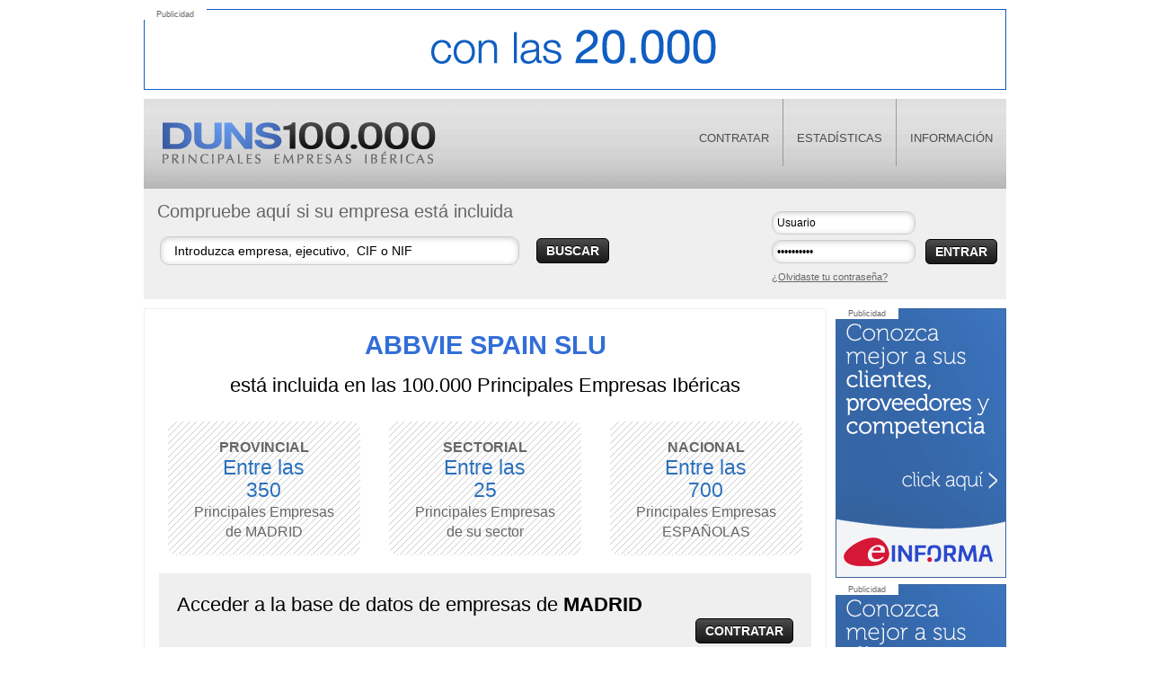

--- FILE ---
content_type: text/html;charset=UTF-8
request_url: https://www.duns100000.com/ficha_empresa/ABBVIE-SPAIN-SLU_Qjg2NDE4Nzg3_de-Madrid.html
body_size: 15564
content:
<!DOCTYPE HTML   >
<html lang='es-ES'><head><title>ABBVIE SPAIN SLU incluida en las 100.000 principales empresas ibéricas.</title><meta name="title" content="Duns 100000 Principales Empresas Ibéricas. Empresas de España y Portugal."/><meta name="DC.Title" content="ABBVIE SPAIN SLU incluida en las 100.000 principales empresas ibéricas."/><meta http-equiv="title" content="ABBVIE SPAIN SLU incluida en las 100.000 principales empresas ibéricas."/><META NAME="Description" CONTENT="ABBVIE SPAIN SLU está incluida entre las 100.000 empresas de España y Portugal, encuentre su ranking provincial, sectorial, nacional. Duns 100.000 Principales Empresas Ibéricas."/><meta http-equiv="description" content="ABBVIE SPAIN SLU está incluida entre las 100.000 empresas de España y Portugal, encuentre su ranking provincial, sectorial, nacional. Duns 100.000 Principales Empresas Ibéricas."/><meta http-equiv="Content-Type" content="text/html; UTF-8"><link rel="canonical" href="https://www.duns100000.com/ficha_empresa/ABBVIE-SPAIN-SLU_Qjg2NDE4Nzg3_de-Madrid.html" />
	<meta name="ROBOTS" content="INDEX,FOLLOW"><meta http-equiv='Content-Language' content='es'/><link rel="icon" href="/img/favicon.ico">
<link rel="apple-touch-icon" href="/img/apple-touch-icon-57x57-precomposed.png" /><link rel="apple-touch-icon" sizes="72x72" href="/img/apple-touch-icon-72x72-precomposed.png" /><link rel="apple-touch-icon" sizes="114x114" href="/img/apple-touch-icon-114x114-precomposed.png" /><link rel="apple-touch-icon" sizes="144x144" href="/img/apple-touch-icon-144x144-precomposed.png" /><script defer type="text/javascript">window.gdprAppliesGlobally=false;(function(){function a(e){if(!window.frames[e]){if(document.body&&document.body.firstChild){var t=document.body;var n=document.createElement("iframe");n.style.display="none";n.name=e;n.title=e;t.insertBefore(n,t.firstChild)}
else{setTimeout(function(){a(e)},5)}}}function e(n,r,o,c,s){function e(e,t,n,a){if(typeof n!=="function"){return}if(!window[r]){window[r]=[]}var i=false;if(s){i=s(e,t,n)}if(!i){window[r].push({command:e,parameter:t,callback:n,version:a})}}e.stub=true;function t(a){if(!window[n]||window[n].stub!==true){return}if(!a.data){return}
var i=typeof a.data==="string";var e;try{e=i?JSON.parse(a.data):a.data}catch(t){return}if(e[o]){var r=e[o];window[n](r.command,r.parameter,function(e,t){var n={};n[c]={returnValue:e,success:t,callId:r.callId};a.source.postMessage(i?JSON.stringify(n):n,"*")},r.version)}}
if(typeof window[n]!=="function"){window[n]=e;if(window.addEventListener){window.addEventListener("message",t,false)}else{window.attachEvent("onmessage",t)}}}e("__tcfapi","__tcfapiBuffer","__tcfapiCall","__tcfapiReturn");a("__tcfapiLocator");(function(e){
	 var t=document.createElement("script");t.id="spcloader";t.type="text/javascript";t.async=true;t.src="https://sdk.privacy-center.org/"+e+"/loader.js?target="+document.location.hostname;t.charset="utf-8";var n=document.getElementsByTagName("script")[0];n.parentNode.insertBefore(t,n)})("b83bbd5d-9864-4f6c-b0dd-2f21e712f295")})();
</script>
<!-- DIDOMI END -->
<!-- Google Tag Manager --><script>(function(w,d,s,l,i){w[l]=w[l]||[];w[l].push({'gtm.start':
new Date().getTime(),event:'gtm.js'});var f=d.getElementsByTagName(s)[0],
j=d.createElement(s),dl=l!='dataLayer'?'&l='+l:'';j.async=true;j.src=
'https://www.googletagmanager.com/gtm.js?id='+i+dl;f.parentNode.insertBefore(j,f);
})(window,document,'script','dataLayer','GTM-W76BZDC');</script>
<!-- End Google Tag Manager --><script type="text/javascript" language="JavaScript">var root_page="/servlet/app";var this_page="/servlet/app/screen/SProducto/prod/FICHA_DE/denominacion_social/ABBVIE+SPAIN+SLU/empresa/ABBVIE-SPAIN-SLU_Qjg2NDE4Nzg3_de-Madrid.html";</script>
<link rel="stylesheet" href="/css/_min/all.css?0010120251218">
<!--[if lte IE 7]><link rel="stylesheet" type="text/css" media="all" href="/css/_min/general_ie7.css" /><![endif]-->
<link href='//fonts.googleapis.com/css?family=Lusitana:700' rel='stylesheet' type='text/css'>
<script src='/js/_min/vendor/jquery-1.8.2.min.js'></script>
<script src="/js/_min/literales/literales_01.js?0010120251218" ></script>
<script language="JavaScript" type="text/javascript" src="/js/_min/util.js?0010120251218"></script>
</head><body> <!--[if lt IE 7]>
     <p class="chromeframe">Est&aacute; usando un navegador anticuado. <a href="http://browsehappy.com/">Actualice su navegador</a> o <a href="http://www.google.com/chromeframe/?redirect=true">instale Google Chrome Frame</a> para navegar mejor por esta web.</p>
 <![endif]-->
<div id="wrap">

    
    
    <div id="banner"><div class='publi'>Publicidad</div><a href='https://www.duns100000.com/licencia_de_acceso' target='_blank'><img class='banner' src='/img/banners/Duns100000_RankingEmpresas_2016.gif' alt='publicidad' width='960' height='90' border='0'></a></div>
<div id="top"><!-- cabecera -->
	<div class="fleft">
		<a href="/">
			<img src="/img/logos/Logo_Duns100000.png" alt="Duns100000" title="Base de datos de empresas" align="left" id="logo" />
		</a>
	</div>
	<div id="menusup">
		<ul class="menu fright">
			<li>
				<a href="/licencia_de_acceso" class="tooltip" title="Env&iacute;e sus datos y reciba una llamada en breve">contratar</a>
			</li>
			<li>
				<a id="tab-estadisticas-up-home" href="/distribucion_empresas_ibericas" class="tooltip" title="Compruebe GRATIS las estadísticas de la Base de Datos de las mejores 100.000 empresas Ib&eacute;ricas">estad&iacute;sticas</a>
			</li>
			<li>
				<a href="/informacion">informaci&oacute;n</a>
			</li>
		</ul>
	</div>
	<script>
		D$$("#tab-estadisticas-up-home").on("click", function(){D$$.fancybox.showActivity();});
	</script>
</div>
<div class="clear"></div>

	
	<div id="botonera">
<div id="buscador">
	<div id="form_busca">
		<p style="font-size:20px;">Compruebe aqu&iacute; si su empresa est&aacute; incluida</p>
		<form action="/servlet/app/prod/BUSCADOR/" method="post" id="form_buscaempresas" >
			<input id="buscaempresas" name="DEMP_DENOM_SOCIAL" type="text" value="Introduzca empresa, ejecutivo,  CIF o NIF" class="inputbusca" style="width:400px;" aria-label="Buscar empresas"/>&nbsp;
			&#160;
			<button class="black" id="boton_menu_buscaempresas">BUSCAR</button>
			&#160;
			<img id="pirulillo-loading" class="hide" src="/img/ico/loading.gif" alt="Cargando" />
		</form>
	</div>
	<div id="form_user" class="fright">
		<form name="formulario_login">
			<!-- 
				Este formulario se controla con javascript
				Los campos no pueden ser recordados por el navegador 
				debido a que no se envia desde aqui sino desde peticion AJAX
			 -->
			<input id="user" type="text" value="Usuario" style="margin-top:25px;" aria-label="Usuario"/><br/> 
			<input id="pwd" type="password" value="Contrase&ntilde;a" aria-label="Contraseña" />
			&nbsp;<button class="black" id="validar_login" ><strong>ENTRAR</strong></button><br/>
			<a href="javascript:;" id="lnk_olvido_contrasena">&iquest;Olvidaste tu contrase&ntilde;a?</a>
		</form>
	</div>
</div>

<div id="contenedorOlvidoContrasena" class="hide">
	<p>Introduzca el email asociado a su cuenta de usuario y recibirá su contraseña.</p>
	<p><span>Inserte aquí su email:</span></p>
	<p align="center">
		<label for="inputEvio">
			<input type="text" maxlength="50" style="width:184px;" id="inputEvio"></input>
			&#160;
			<button id="enviaContrasenia">Enviar</button>
			&#160;
			<img id="pirulillo-loading-contrasenia" class="hide" src="/img/ico/loading.gif" alt="Cargando"></img></p>
		</label>
	<p>Si tampoco recuerda su nombre de usuario, contacte con nuestro Servicio de Atención<br/> al Cliente en el 900 176 076.</p>
	<div id="mensaje-error" class="pb20"></div>
</div>
</div>

	<div id="cuerpo">
<div><div class="cuerpo-blanco"><div class="clear"></div><div><div class="clear"></div><div align="center"><div class="titular-rango"><h1>ABBVIE SPAIN SLU</h1></div><h1 class="h4toh1">est&aacute; incluida en las 100.000 Principales Empresas Ib&eacute;ricas</h1></div></div><div><div class="col_4"><div class="rankeo"><strong>PROVINCIAL</strong><br><span>Entre las<br>350</span><br>
									Principales Empresas de MADRID</div></div><div class="col_4"><div class="rankeo"><strong>SECTORIAL</strong><br><span>Entre las<br>25</span><br>
									Principales Empresas de su sector
								</div></div><div class="col_4"><div class="rankeo"><strong>NACIONAL</strong><br><span>Entre las<br>700</span><br>
									Principales Empresas
									ESPA&Ntilde;OLAS<br></div></div></div><div class="clear"></div><div class="col_12 visible"><div class="p10"><h4>Acceder a la base de datos de empresas de <strong>MADRID</strong></h4><a class="button black fright" href="/licencia_de_acceso" title="Solicite su licencia de acceso">CONTRATAR</a></div><div class="clear"></div></div><div class="clear"></div><div align="center"><div class="titular-rango"><div class="p10"><h4><a href="/servlet/app/prod/BUSCADOR/DEMP_DENOM_SOCIAL/ABBVIE%20SPAIN%20SLU/" class="nounderline">Buscar empresas similares a ABBVIE SPAIN SLU</a></h4></div></div><div class="clear"></div></div><div class="pt10"><div class="clear"></div><div class="subtitular pt10">Datos B&aacute;sicos</div><table><tr><td>Nombre de la empresa :&nbsp;</td><td>ABBVIE SPAIN SLU</td></tr><tr><td>Actividad CNAE:&nbsp;</td><td>4646&nbsp;
						Comercio al por mayor de productos farmac&eacute;uticos</td></tr><tr><td>Direcci&oacute;n:&nbsp;</td><td>AVENIDA&nbsp;
								BURGOS 91 A-1 VIA DE SERVICIO,&nbsp;MADRID</td></tr><tr><td>Mapa:&nbsp;</td><td><link crossorigin href="https://unpkg.com/leaflet@1.2.0/dist/leaflet.css" integrity="sha512-M2wvCLH6DSRazYeZRIm1JnYyh22purTM+FDB5CsyxtQJYeKq83arPe5wgbNmcFXGqiSH2XR8dT/fJISVA1r/zQ==" rel="stylesheet"><script crossorigin integrity="sha512-lInM/apFSqyy1o6s89K4iQUKg6ppXEgsVxT35HbzUupEVRh2Eu9Wdl4tHj7dZO0s1uvplcYGmt3498TtHq+log==" src="https://unpkg.com/leaflet@1.2.0/dist/leaflet.js"></script><div class="mapaLeaflet m0auto" id="mapa_ficha_empresa"></div></td></tr><tr><td colspan="2"></td></tr></table><p>ABBVIE SPAIN SLU se encuentra en la posici&oacute;n 22 del sector Comercio al por mayor de productos farmac&eacute;uticos, con una facturaci&oacute;n de 390.655.000,00 &euro;.</p><p>Si quiere conocer todos los datos del informe de empresa DUNS 100.000 de ABBVIE SPAIN SLU, solicite informaci&oacute;n sobre la licencia de acceso a DUNS 100.000</p></div><div align="center" class="p10 mb20"><a class="button black" href="javascript:;" onclick="cargaFancyboxDuns({titulo:'Ejemplo Informe',contenido:D$$('#div-ficha-ejemplo').html(),btn_i:{texto:'Cerrar',fn:function(){D$$.fancybox.close();}},origen : D$$(this)});">Ejemplo Informe</a></div><div class="hide" id="div-ficha-ejemplo"><div class="h500px" style="overflow:auto; width:767px!important"><img alt="Informe Ejemplo" src="/img/Duns100000_InformeEjemplo-2023.jpg" style="width:750px!important"></div></div><div class="bg_grey p10"><h2 class="ml20 pt10 fs22">Ver GRATIS un informe de empresa DUNS 100.000</h2><p class="ml20">Rellene el formulario para ver la ficha del CIF que Usted indique. Verifique que la empresa est&aacute; inclu&iacute;da en DUNS 100.000</p><form action="/servlet/app/prod/SOLICITUD_REGISTRO/" class="vertical" id="solicitarUsuarioForm" method="post" name="solicitarUsuarioForm"><div class="col_6"><input id="tipoUsuario" name="DUSU_TIPO_USUARIO" type="hidden" value="3"><input id="num_exportables" name="DUSU_NUM_EXPORTABLES" type="hidden" value="0"><input id="renovado" name="DUSU_RENOVADO" type="hidden" value="0"><label for="registro_nombre">Nombre y Apellidos*:</label><input class="texto obligatorio" id="registro_nombre" maxlength="50" name="DUSU_NOMBRE" onblur="validaCampo(D$$(this),false);" type="text"><label for="textEmail">Email Profesional*:</label><input class="email obligatorio" id="textEmail" maxlength="50" name="DUSU_EMAIL" onblur="validaCampo(D$$(this),false);" type="text"><label for="textNIF">NIF*:</label><input class="nif obligatorio" id="textNIF" maxlength="50" name="DUSU_NIF" onblur="validaCampo(D$$(this),false);" type="text"><input class="productos" id="check0" name="check0" type="hidden" value="1"></div><div class="clear"></div><p class="ml20"><label for="acepto1"><input class="checkbox mr5" id="acepto1" name="DUSU_PUBLICIDAD" onchange="toggleAceptarPublicidad();" type="checkbox" value="1"> Consiento que Informa D&amp;B, S.A.U. (S.M.E.) trate mis datos personales con la finalidad de informarme sobre sus promociones, productos, servicios y noticias relacionadas con informaci&oacute;n de empresas. Para m&aacute;s informaci&oacute;n sobre c&oacute;mo lo haremos y c&oacute;mo ejercer tus derechos de Protecci&oacute;n de Datos consulta nuestra <a href="/servlet/app/prod/POLITICA/FANCYBOX/1/" id="politicas2">pol&iacute;tica de privacidad</a></label></p><button class="black fright" id="botonContratar">REG&Iacute;STRESE</button></form><div class="clear"></div><script type="text/javascript"> 
			ejecutaAlFinal(eventosFormularioContratacionFichaRango);
		</script></div></div><script type="text/javascript">
				D$$( window )
					.load(function(){
						mapa_ficha_empresa('ABBVIE SPAIN SLU',
						'40.4939300',
						'-3.6715200');	
					});
			</script></div></div>

	<div class="banners"><div class='publi'>Publicidad</div><a href='https://www.einforma.com' target='_blank'><img class='banner' src='/img/banners/InformesEmpresa.gif' alt='publicidad' width='190' height='300' border='0'></a><div class="separacion_banners">&#160;</div>
<div class='publi'>Publicidad</div><a href='https://www.einforma.com/' target='_blank'><img class='banner' src='/img/banners/InformesEmpresa.gif' alt='publicidad' width='190' height='300' border='0'></a>
</div>
	
	<div class="clear"></div>
	
	<div class="pie clearfix mt10"><div class="col_5">
	<a href="http://www.informa.es" title="Informa D&amp;B" rel="nofollow">&copy; 2026 INFORMA D&B</a>. Todos los derechos reservados
	<ul style="margin-left: 0px;">
		<li style="padding-left: 0px;margin-left: 0px;border-left: 0px;"><a href="/sobre_informa">Quiénes Somos</a></li>
		<li><a href="/textos-legales">Textos legales</a></li>
		<li><a href="javascript:Didomi.preferences.show()">Configuración de cookies</a></li>
		<li><a href="/informacion/tarifas_Duns100000">Tarifas</a></li>
		<li><a href="/mapa_web">Mapa web</a></li>
	</ul>
</div>
<div class="col_2" style="font-size:15px;">
	Cont&aacute;ctanos en el<br><span style="font-size: 20px;">900 176 076</span>
</div>
<div class="col_5">
	<a href="https://www.confianzaonline.es/empresas/informa.html" rel="nofollow" class="mr5 nounderline" target="_blank">
		<img src="https://cdn.einforma.com/assets/images/einforma/logos/logo-ecommerce-color.svg" alt="Ecommerce Europa" title="Ecommerce Europa">
	</a>
	<a href="https://www.confianzaonline.es/empresas/informa.html" rel="nofollow" class="mr5 nounderline" target="_blank" alt="Confianza Online" title="Confianza Online">
		<img src="/img/confonline.png" alt="Confianza online">
	</a>
	<a href="/servlet/app/prod/INFO_PIE_DB" rel="nofollow" id="sello-dun-bradstreet" class="nounderline" alt="D&B" title="D&B">
		<img src="/img/duns.png" alt="Dun&Bradstreet" />
	</a>
</div>
</div>
	
	
	
</div>
<script src='/js/_min/vendor/modernizr-2.6.1.min.js'></script>
<script src='/js/_min/vendor/kickstart.js?0010120251218'></script>
<script type="text/javascript" language="JavaScript">ejecutaCallBacks();</script><!-- Google Tag Manager (noscript) --><noscript><iframe src="https://www.googletagmanager.com/ns.html?id=GTM-W76BZDC"
height="0" width="0" style="display:none;visibility:hidden"></iframe></noscript>
<!-- End Google Tag Manager (noscript) --></body></html>

--- FILE ---
content_type: text/css
request_url: https://www.duns100000.com/css/_min/all.css?0010120251218
body_size: 73364
content:
html,button,select,textarea{color:#666}body{font-size:1em;line-height:1.4;background-position:0 110px;background-repeat:repeat-x}#wrap{width:960px;margin:0 auto 30px auto;padding:0;border:0 solid #ccc;position:relative}::-moz-selection{background:#b3d4fc;text-shadow:none}::selection{background:#b3d4fc;text-shadow:none}hr{display:block;height:1px;border:0;border-top:1px solid #ccc;margin:1em 0;padding:0}img{vertical-align:middle}fieldset{border:0;margin:0;padding:0}textarea{resize:vertical}.chromeframe{margin:.2em 0;background:#ccc;color:#000;padding:.2em 0}.clear{clear:both}.separacion_banners{line-height:2px}#banner{padding:10px 0 10px 0;height:90px}#top{background-image:url(/img/bg_cabecera.png);background-repeat:repeat-x;height:100px}#form_login{margin-top:10px;margin-right:20px;float:right}#form_login a{color:#fff;font-size:10px;display:block;margin-top:3px}#form_login button.blue{font-size:10px}#logo{margin:25px 0 5px 20px;float:left}#buscador{margin:0 0 10px 0;padding:0 10px 0 15px;background-color:#efefef;background-repeat:repeat-x;height:123px}#form_busca2{margin-top:75px;margin-left:200px;margin-bottom:100px}#form_busca{float:left;margin:0 15px 20px 0}#form_user input{padding:5px 5px 5px 5px;font-size:12px;margin-left:80px}#form_user a{font-size:11px;color:#666;margin-left:80px}#form_user2 input{padding:5px 5px 5px 15px;width:110px;font-size:13px}#form_user2 a{font-size:11px;color:#666;float:right}#menu_interior{background-image:url(/img/bg_search_box.jpg);background-repeat:repeat-x;height:100px}#menu_interior ul li strong{margin:0 10px 5px 0}#cuerpo{width:760px;float:left;background-color:#efefef}#contacto{float:right;text-align:right;padding:5px 5px}#contacto #telefono{color:#004c99;font-size:1.5em}.titular{font-size:23px;margin:20px 0 20px 20px;color:#000;font-family:Helvetica,'Helvetica Neue',Tahoma,Arial,'Geneva',sans-serif;float:left;max-width:450px}.titular--wd100{max-width:100%}.award{float:right;width:100px;height:78px;display:inline-block;text-align:center;padding-top:21px;font-size:45px;font-family:'Lusitana',serif;margin-left:30px}.award100{padding-top:26px;font-size:35px}.nacional{background:url(/img/prize_nacional.png) no-repeat}.provincial{background:url(/img/prize_provincial.png) no-repeat}.sectorial{background:url(/img/prize_sectorial.png) no-repeat}.titularFancy{font-size:23px;margin:1px 0 10px 20px;color:#000;font-family:Helvetica,'Helvetica Neue',Tahoma,Arial,'Geneva',sans-serif;float:left}#tabr1 #titular{width:450px}.subtitular{margin:10px;color:#326ed8;font-weight:bold}.k-selectable{font-size:12px;border:1px #ccc solid}.k-selectable tr:hover{color:#fff;background-color:#4b99e4}.k-grid-header{font-size:14px}.k-alt{background-color:#f9f9f9}.rankeo{background:url(/img/bg_rankeo.png);border-radius:10px;text-align:center;padding:18px 20px 15px 20px}.rankeo span{color:#2c71bc;font-size:23px;line-height:22px}.banners{float:right}.banners img{margin-bottom:5px}p{font-family:Arial;font-size:14px}.pie{clear:both;display:block;width:100%;border-top:1px solid #ccc;border-bottom:1px solid #ccc;color:#757575;font-size:12px;margin:20px 0 20px 0}.pie li{display:inline;color:#747474;font-size:12px;border-left:solid 1px #747474;padding:1px 10px 1px 10px;margin:20px 0 20px 0}.pie li a{text-decoration:none;color:#747474}.pie li a:hover{color:#3ebdff}#pestana_mapas{min-width:400px;background-color:#fff}td.navegacion_atras{background-image:url(/img/bg_navegacion.png)}td.navegacion_delan{background-image:url(/img/bg_navegacion2.png)}td.navegacion_atras,td.navegacion_delan{width:104px;height:34px;background-repeat:no-repeat;background-position:center}.navegacion_atras a,.navegacion_delan a{font-size:12px;padding:12px 0 10px 20px;text-decoration:none;text-align:center;color:#5f5f60}.navegacion_atras a:hover,.navegacion_delan a:hover{text-decoration:underline}.bg_white{background-color:#fff!important;border:1px solid #ccc}.bg_grey{background-color:#efefef!important}.ir{background-color:transparent;border:0;overflow:hidden;text-indent:-9999px}.ir:before{content:"";display:block;width:0;height:100%}.hidden{display:none!important;visibility:hidden}.visuallyhidden{border:0;clip:rect(0 0 0 0);height:1px;margin:-1px;overflow:hidden;padding:0;position:absolute;width:1px}.visuallyhidden.focusable:active,.visuallyhidden.focusable:focus{clip:auto;height:auto;margin:0;overflow:visible;position:static;width:auto}.invisible{visibility:hidden}.clearfix:before,.clearfix:after{content:" ";display:table}.clearfix:after{clear:both}.clearfix{zoom:1}@media print{*{background:transparent!important;color:#000!important;-webkit-box-shadow:none!important;box-shadow:none!important;text-shadow:none!important}a,a:visited{text-decoration:underline}a[href]:after{content:" (" attr(href) ")"}abbr[title]:after{content:" (" attr(title) ")"}.ir a:after,a[href^="javascript:"]:after,a[href^="#"]:after{content:""}pre,blockquote{border:1px solid #999;page-break-inside:avoid}thead{display:table-header-group}tr,img{page-break-inside:avoid}img{max-width:100%!important}@page{margin:.5cm}p,h2,h3{orphans:3;widows:3}h2,h3{page-break-after:avoid}}html{overflow-y:scroll}.fleft{float:left!important;position:relative}.fright{float:right!important}.color-red{color:red!important}.bg_grey{background-color:#efefef!important}.bgcolor-gris{background-color:#f5f5f5}.bgcolor-blanco{background-color:#fff}.cuerpo-gris{background-color:#efefef!important;padding:10px}.cuerpo-blanco{background-color:#fff!important;border:1px solid #efefef;padding:10px}.tab-content-gris{border:1px solid #efefef;clear:both;background-color:#efefef;padding:10px}.tab-content{padding:10px}.graficas-fancy{margin:0;overflow:auto;height:425px;position:relative}.graficas-print{margin:0!important}.mauto{margin:auto}.m0{margin:0!important}.m10{margin:10px!important}.m15{margin:15px!important}.m20{margin:20px!important}.mt0{margin-top:0!important}.mt5{margin-top:5px!important}.mt10{margin-top:10px!important}.mt15{margin-top:15px!important}.mt20{margin-top:20px!important}.mt30{margin-top:30px!important}.mt75{margin-top:75px!important}.mt200{margin-top:200px!important}.mb0{margin-bottom:0!important}.mb10{margin-bottom:10px!important}.mb20{margin-bottom:20px!important}.mb40{margin-bottom:40px!important}.ml0{margin-left:0!important}.ml5{margin-left:5px!important}.ml10{margin-left:10px!important}.ml20{margin-left:20px!important}.ml20{margin-left:20px!important}.ml70{margin-left:70px!important}.mr5{margin-right:5px!important}.mr35{margin-right:35px!important}.p0{padding:0!important}.p5{padding:5px!important}.p10{padding:10px!important}.p20{padding:20px!important}.pt5{padding-top:5px!important}.pt10{padding-top:10px!important}.pt20{padding-top:20px!important}.pt30{padding-top:30px!important}.pr10{padding-right:10px!important}.pb10{padding-bottom:10px!important}.pb20{padding-bottom:20px!important}.pb30{padding-bottom:30px!important}.pb50{padding-bottom:50px!important}.pl15{padding-left:15px!important}.w100{width:100%}.wd900px{width:900px}.wd790px{width:790px}.wd700px{width:700px}.wd500px{width:500px}.wd600px{width:600px}.wd650px{width:650px}.h100{height:100%}.h100px{height:100px}.h200px{height:200px}.h400px{height:400px}.h500px{height:500px}.h600px{height:600px}.fs13{font-size:13px}.fs14{font-size:14px}.fs15{font-size:15px}.fs10{font-size:10px}.fs20{font-size:20px}.fs22{font-size:22px}.fs24{font-size:24px}.fs08em{font-size:.8em}.fs09em{font-size:.9em}.bold{font-weight:bold}.txt-center{text-align:center}.txt-left{text-align:left}.txt-right{text-align:right}.letra-pequena{font-size:.8em}.title02{font-family:Arial,Helvetica,sans-serif;font-size:20px;color:#505050;line-height:.95em;padding-bottom:10px;letter-spacing:-0.025em}.title04{font-family:Arial,Helvetica,sans-serif;font-size:1.33em;color:#505050;line-height:.95em;padding-bottom:10px}.title05{font-family:Arial,Helvetica,sans-serif;font-size:1.16em;color:#757575;font-weight:bold;line-height:.95em;padding:0 0 10px 0}.nounderline{text-decoration:none}.flecha-down{background:url('/img/ico/flecha-down.png') no-repeat;width:12px;height:12px;cursor:pointer}.flecha-up{background:url('/img/ico/flecha-up.png') no-repeat;width:12px;height:7px;cursor:pointer}.flecha-right{background:url('/img/ico/flecha-right.png') no-repeat;width:12px;height:12px;cursor:pointer}.mano{cursor:pointer}.posrel{position:relative!important}.postatic{position:static!important}.ws-nowrap{white-space:nowrap}#buscador_public{width:100%;margin:0}.inputpequeno{width:250px}.inputmediano{width:400px}.inputminibusca{width:270px!important}button.disabled{opacity:.5}.tab-content2{border:1px solid #d1d4d7;border-left:1px solid #e5e5e5;clear:both;padding:20px;margin:0 0 40px 0}.colapsible{cursor:pointer;display:inline}.valigntop{vertical-align:top}.contenido_criterios_financiero{width:100%}.contenido_criterios_financiero input[type='button']{padding:5px}.boton_criterios{font-size:1em;padding:5px 10px}.input_medium_seg{width:150px}.input_medium_peque{width:65px}.filtro-segmentacion{border:1px solid grey!important;background:LightGrey!important;color:black!important;font-weight:bold;font-size:12px}.incluye-excluye-cifs{margin:auto;width:350px}.incluye-excluye-cifs{margin:auto;width:350px}.contenido_criterios_otros{width:100%}.contenido_criterios_otros input[type='button']{padding:5px}.table-criterios{margin:0!important}.table-criterios td{padding:5px 0;height:30px}.table-criterios td span.txt{margin:20px 5px}.link-mostrar-criterios-segmentacion a{float:right;margin-top:5px}.link-mostrar-criterios-segmentacion a span{font-size:.8em}.link-mostrar-criterios-segmentacion div.flecha{margin-top:10px;margin-right:5px;float:right}.tablas-cnae-sic-width{width:600px!important;margin:auto}.jquery-arbol .contenido{width:586px;height:410px;overflow-y:auto;border:1px solid #ccc;padding:5px;position:relative}.jquery-arbol .button{position:absolute;right:0;bottom:0}.jquery-arbol .btn_cancelar{position:absolute;right:70px;bottom:3px}.jquery-arbol .titular-arbol{padding:10px;background-color:#eee;border:1px solid #ccc;font-weight:bold;text-align:center;font-size:14px}.jquery-arbol button{float:right;margin-left:10px}.arbol-plus{background:url(/img/ico/arbol-plus.gif)}.arbol-minus{background:url(/img/ico/arbol-minus.gif)}.nodo{margin-left:20px}.nodo .nodo-symbol{width:12px;height:12px;float:left;margin:5px}.nodo .nodo-symbol.rama{cursor:pointer}.nodo .nodo-check{width:auto;padding:2px}.nodo .nodo-check input{margin-right:5px}.nodo .nodo-check p{margin:0}.nodo .nodo-hijos{display:none;margin-left:20px}.boton_arbol_cnae{width:70px;text-align:center}#resultado_ajax .bloque{margin-bottom:10px}#resultado_ajax .bloque.last{border-bottom:1px solid #eee;padding-bottom:20px}#resultado_ajax .bloque .titular-arbol{padding:10px;background-color:#eee;border:1px solid #ccc;margin-bottom:10px;font-size:14px}#resultado_ajax .bloque .contenido{display:block;overflow-y:scroll;padding:10px}#resultado_ajax button{float:right;margin-left:10px}.titular-rango{font-size:.6em;color:#326ed8;font-weight:bold}table.ficha_datos_financieros tr td:first-child,table.ficha_datos_financieros tr th:first-child{text-align:left}table.ficha_datos_financieros tr td,table.ficha_datos_financieros tr th{text-align:right}.logo-impresion{margin-top:30px;margin-right:30px;float:right}.impresion-a4{width:170mm;height:230mm;margin:15px 15px}div.page{width:210mm;height:297mm;position:relative}div.header-print{position:absolute;top:0;right:0;padding:10px;z-index:1}div.body-print{position:relative;padding-top:20mm}div.footer-print{position:absolute;bottom:0;left:0;padding:10px;z-index:1}.titular-impresion{font-size:18px;margin:10px 0 10px 20px;color:black;font-family:Helvetica,'Helvetica Neue',Tahoma,Arial,'Geneva',sans-serif;float:left}.subtitular-impresion{margin:5px;color:#326ed8;font-weight:bold}.textorutabanner{font-size:18px;float:left;padding-right:10px}#mapa_comunidades{min-width:400px;height:400px;margin:0 auto}.cabecera{margin-left:8px}.descripcion ul{margin-left:20px;font-size:14px}.form .fila{float:left;margin:0;padding:0 10px 5px 0}.captcha{border:1px solid #000}.chzn-container-single .chzn-single span,.chzn-container .chzn-results .active-result{font-size:10px}.k-grid{font-size:11px!important;font-family:Verdana,Arial}.k-grid table th{font-size:11px!important;font-family:Verdana,Arial}.k-grid table td{font-size:10px!important;font-family:Verdana,Arial}.k-grid tbody .k-button{min-width:20px!important;width:25px!important}.k-grid .k-grid-header .k-header .k-link{height:auto}.k-grid .k-grid-header .k-header{white-space:normal}.k-datepicker{font-size:15px!important;font-family:Verdana,Arial}.k-upload-button{width:auto!important;font-size:10px!important;font-family:Verdana,Arial}.k-grid>table>tbody>tr:hover,.k-grid-content>table>tbody>tr:hover{color:white!important;background-color:#4b99e4;border-color:#4b99e4;cursor:pointer}.k-grid.nocursor>table>tbody>tr:hover,.k-grid-content>table>tbody>tr:hover{color:white;background-color:#4b99e4;border-color:#4b99e4;cursor:default}.k-grid>table>tbody>tr:hover a,.k-grid-content>table>tbody>tr:hover a{color:#fff!important;text-decoration:none;cursor:pointer!important}.k-grid.nocursor>table>tbody>tr:hover a,.k-grid-content>table>tbody>tr:hover a{color:#fff!important;text-decoration:none;cursor:pointer!important}.k-grid>table>tbody>tr:hover a.k-button,.k-grid-content>table>tbody>tr:hover a.k-button{color:#000!important}.k-grid.nocursor>table>tbody>tr:hover a.k-button,.k-grid-content>table>tbody>tr:hover a.k-button{color:#000!important}.k-animation-container table{font-size:12px}.k-upload .k-upload-button span,.k-upload .k-upload-files span,.k-upload .k-upload-files button{font-size:16px}.kendo-publica{color:#666;text-decoration:none;cursor:pointer!important}.kendo-publica a{color:#666;text-decoration:none;cursor:pointer!important}.kendo-publica_a_hover{color:#fff!important;text-decoration:none;cursor:pointer!important}.k-pager-numbers li{padding:0}.contenedor-fancybox{border:2px solid #ccc;padding:8px;border-radius:8px}.titulo-fancybox{text-align:center;padding:4px;border-radius:4px;font-size:22px;font-family:Tahoma,Geneva,sans-serif}.contenido-fancybox{padding:10px}.botones-fancybox{padding:5px}.boton-izquierda-fancybox{float:left!important;font-size:.8em;padding:5px 10px}.boton-derecha-fancybox{float:right!important;font-size:.8em;padding:5px 10px}.fancybox-width-small{width:300px;margin:auto}.fancybox-width-medium{width:500px;margin:auto}.fancybox-width-large{width:750px;margin:auto}.alert-fancybox{font-size:14px;font-weight:bold}.fancybox-cifs{max-height:200px;text-align:left;overflow:auto}.seo-mensaje{font-family:Helvetica,Tahoma,Geneva,sans-serif;font-size:28px;line-height:30px;color:#3d3f4c}.seo-h4{margin:0;font-family:Helvetica,Tahoma,Geneva,sans-serif;font-size:22px;color:#000;font-weight:normal}.publi{font-size:9px;width:70px;background-color:#fff;text-align:center;position:relative;z-index:1}.banner{margin-top:-12px}form.hform p label{width:150px}p.quiet{padding-left:20px;width:280px}span.quiet{font-size:.875em}#locked{font-weight:bold;color:#333}#unlocked{margin-left:45px}p.quiet img{margin:0 0 0 40px}p.slider{text-align:center}.ui-slider{position:relative;text-align:left;display:block;margin:10px 0 10px 50px;width:155px}.ui-slider-handle{position:absolute;z-index:2;width:16px;height:16px;cursor:pointer;background:#333;top:-4px;margin-left:-8px;border:1px solid #784807}.ui-slider-horizontal{height:10px;background:#ddd;border:1px solid #ccc}.ui-slider-handle:hover,.ui-state-hover,.ui-state-focus,.ui-state-active{background:#aaa}.ui-slider-handle{border-radius:4px;-moz-border-radius:4px;-webkit-border-radius:4px;background:-moz-linear-gradient(top,#ccc,#930);background:-webkit-gradient(linear,left top,left bottom,from(#ccc),to(#930))}.ui-slider-horizontal{border-radius:4px;-moz-border-radius:4px;-webkit-border-radius:4px;background:-moz-linear-gradient(left,#fff,#ddd);background:-webkit-gradient(linear,left top,right top,from(#fff),to(#ddd))}a.ui-state-hover,a.ui-state-focus{background:-moz-linear-gradient(top,#666,#333);background:-webkit-gradient(linear,left top,left bottom,from(#666),to(#333));box-shadow:0 0 10px #ccc;-moz-box-shadow:0 0 10px #ccc;-webkit-box-shadow:0 0 10px #ccc}a.ui-state-active{background:-moz-linear-gradient(top,#ddd,#aaa);background:-webkit-gradient(linear,left top,left bottom,from(#ddd),to(#aaa))}#capa_seo_cookies{position:relative;height:38px;width:960px;margin:0 auto;padding:0}#capa_cookies_pie{position:absolute;top:0;height:38px;line-height:normal;width:100%;margin:0 auto;padding:0}#capa_cookies_pie #epd{width:960px;margin:0 auto}#capa_politica_cookies{position:absolute;top:0;left:0;width:100%}#capa_enlaces_destacados{position:relative;border-top-right-radius:3px;border-bottom-right-radius:3px;border-bottom-left-radius:3px;border-top-left-radius:3px;border-top:1px solid #d1d4d7;border-bottom:1px solid #d1d4d7;border-left:1px solid #d1d4d7;border-right:1px solid #d1d4d7;color:black}#capa_enlaces_destacados ul{padding:0;background-repeat:no-repeat}#capa_enlaces_destacados ul li{display:block;padding:2px 0 2px 10px;margin:0;float:left;background:0;list-style-type:none;font-size:.8em;white-space:nowrap;opacity:.4;filter:alpha(opacity=40)}#capa_enlaces_destacados ul li a{color:black}#capa_enlaces_destacados ul li:hover{opacity:1;filter:alpha(opacity=100)}#capa_enlaces_destacados ul li.first{opacity:.9;filter:alpha(opacity=90)}#epd #cookiesdirective{position:relative;top:0;left:0;padding:0;width:100%;height:auto;font-family:arial;font-size:14px;text-align:center}#epd #cookiesdirective .av-cookies{display:block;position:relative;height:auto;width:100%;margin-left:auto;margin-right:auto}#epd #cookiesdirective .av-cookies .msj-cookies{width:100%;padding:10px 0;vertical-align:middle;border:1px solid #d6d6d6;position:relative;border-radius:5px;background:#fff;background:url([data-uri]ÃƒÂ¢Ã¢â€šÂ¬Ã‚Â¦EiIGhlaWdodD0iMSIgZmlsbD0idXJsKCNncmFkLXVjZ2ctZ2VuZXJhdGVkKSIgLz4KPC9zdmc+);background:-webkit-gradient(linear,left top,left bottom,color-stop(0,#fff),to(#e5e5e5));background:linear-gradient(top,#fff 0,#e5e5e5 100%);filter:progid:DXImageTransform.Microsoft.gradient(startColorstr='#ffffff',endColorstr='#e5e5e5',GradientType=0)}.banner-carrusel{margin:0;width:760px}.banner-carrusel.slide0{background-image:url('/img/slide0.jpg')}.banner-carrusel .mensaje{font-family:Helvetica,Arial,sans-serif;font-size:28px;padding:80px;width:350px;line-height:30px;color:#3d3f4c}#politica_privacidad,#condiciones_generales{width:700px;height:400px;padding:5px;overflow-y:scroll}#politica_cookies{width:700px;height:auto;padding:5px;overflow-y:auto}.parrafo_multicolor{font-size:14px;font-weight:normal}.parrafo_multicolor--highlight{color:#326ed8;font-size:18px}.h4toh1{font-weight:normal;color:black;font-size:22px}ul#selec_loc{width:100%;background-color:white;padding:0;list-style-type:none;overflow-y:scroll}ul#selec_loc li{padding-left:10px;border-radius:10px}ul#selec_loc li.active,ul#selec_loc li:hover{background-color:lightgrey;cursor:pointer}table.politicaPriv{border:1px white solid;width:350px!important;margin:0!important}@media screen and (max-width:1000px){table.politicaPriv{width:336px!important}}table.politicaPriv tbody tr:nth-child(1) td,table.politicaPriv tbody tr td:first-child{color:white!important;background-color:#4d7eba!important;padding:10px 0 10px 0!important;text-align:center;border-bottom:1px white solid}table.politicaPriv tbody tr:nth-child(1) td:nth-child(1),table.politicaPriv tbody tr:nth-child(1) td:nth-child(2){border-right:1px solid white}table.politicaPriv tbody tr:nth-child(2) td:nth-child(2),table.politicaPriv tbody tr:nth-child(2) td:nth-child(3){background-color:#b7cfed!important;padding:10px 0 10px 10px!important;border-right:1px solid white}table.politicaPriv tbody tr:nth-child(3) td:nth-child(2),table.politicaPriv tbody tr:nth-child(3) td:nth-child(3){background-color:#b7cfed!important;padding:10px 0 10px 10px!important;border-right:1px solid white}.preferencias{font-size:1rem;color:black;font-weight:initial}.preferencias a{text-decoration:none}/*! normalize.css v1.0.1 | MIT License | git.io/normalize */article,aside,details,figcaption,figure,footer,header,hgroup,nav,section,summary{display:block}audio,canvas,video{display:inline-block;*display:inline;*zoom:1}audio:not([controls]){display:none;height:0}[hidden]{display:none}html{font-size:100%;-webkit-text-size-adjust:100%;-ms-text-size-adjust:100%}html,button,input,select,textarea{font-family:sans-serif}body{margin:0}a:focus{outline:thin dotted}a:active,a:hover{outline:0}h1{font-size:2em;margin:.67em 0}h2{font-size:1.5em;margin:.83em 0}h3{font-size:1.17em;margin:1em 0}h4{font-size:1em;margin:1.33em 0}h5{font-size:.83em;margin:1.67em 0}h6{font-size:.75em;margin:2.33em 0}abbr[title]{border-bottom:1px dotted}b,strong{font-weight:bold}blockquote{margin:1em 40px}dfn{font-style:italic}mark{background:#ff0;color:#000}p,pre{margin:1em 0}code,kbd,pre,samp{font-family:monospace,serif;_font-family:'courier new',monospace;font-size:1em}pre{white-space:pre;white-space:pre-wrap;word-wrap:break-word}q{quotes:none}q:before,q:after{content:'';content:none}small{font-size:80%}sub,sup{font-size:75%;line-height:0;position:relative;vertical-align:baseline}sup{top:-0.5em}sub{bottom:-0.25em}dl,menu,ol,ul{margin:1em 0}dd{margin:0 0 0 40px}menu,ol,ul{padding:0 0 0 40px}nav ul,nav ol{list-style:none;list-style-image:none}img{border:0;-ms-interpolation-mode:bicubic}svg:not(:root){overflow:hidden}figure{margin:0}form{margin:0}fieldset{border:1px solid #c0c0c0;margin:0 2px;padding:.35em .625em .75em}legend{border:0;padding:0;white-space:normal;*margin-left:-7px}button,input,select,textarea{font-size:100%;margin:0;vertical-align:baseline;*vertical-align:middle}button,input{line-height:normal}button,html input[type="button"],input[type="reset"],input[type="submit"]{-webkit-appearance:button;cursor:pointer;*overflow:visible}button[disabled],input[disabled]{cursor:default}input[type="checkbox"],input[type="radio"]{-webkit-box-sizing:border-box;box-sizing:border-box;padding:0;*height:13px;*width:13px}input[type="search"]{-webkit-appearance:textfield;-webkit-box-sizing:content-box;box-sizing:content-box}input[type="search"]::-webkit-search-cancel-button,input[type="search"]::-webkit-search-decoration{-webkit-appearance:none}button::-moz-focus-inner,input::-moz-focus-inner{border:0;padding:0}textarea{overflow:auto;vertical-align:top}table{border-collapse:collapse;border-spacing:0}#fancybox-loading{position:fixed;top:50%;left:50%;width:40px;height:40px;margin-top:-20px;margin-left:-20px;cursor:pointer;overflow:hidden;z-index:1104;display:none}#fancybox-loading div{position:absolute;top:0;left:0;width:40px;height:480px;background-image:url('/js/vendor/fancybox/fancybox.png')}#fancybox-overlay{position:absolute;top:0;left:0;width:100%;z-index:1100;display:none}#fancybox-tmp{padding:0;margin:0;border:0;overflow:auto;display:none}#fancybox-wrap{position:absolute;left:0;padding:20px;z-index:1101;outline:0;display:none}#fancybox-outer{position:relative;width:100%;height:100%;background:#fff;border-radius:10px;-webkit-box-shadow:0 4px 8px #444;box-shadow:0 4px 8px #444}#fancybox-content{width:0;height:0;padding:0;outline:0;position:relative;overflow:hidden;z-index:1102;border:0 solid #fff;border-radius:10px;-webkit-box-shadow:0 4px 8px #444;box-shadow:0 4px 8px #444}#fancybox-hide-sel-frame{position:absolute;top:0;left:0;width:100%;height:100%;background:transparent;z-index:1101}#fancybox-close{position:absolute;top:-15px;right:-15px;width:30px;height:30px;background:transparent url('/js/vendor/fancybox/fancybox.png') -40px 0;cursor:pointer;z-index:1103;display:none}#fancybox-error{color:#444;font:normal 12px/20px Arial;padding:14px;margin:0}#fancybox-img{width:100%;height:100%;padding:0;margin:0;border:0;outline:0;line-height:0;vertical-align:top}#fancybox-frame{width:100%;height:100%;border:0;display:block}#fancybox-left,#fancybox-right{position:absolute;bottom:0;height:100%;width:35%;cursor:pointer;outline:0;background:transparent url('/js/vendor/fancybox/blank.gif');z-index:1102;display:none}#fancybox-left{left:0}#fancybox-right{right:0}#fancybox-left-ico,#fancybox-right-ico{position:absolute;top:50%;left:-9999px;width:30px;height:30px;margin-top:-15px;cursor:pointer;z-index:1102;display:block}#fancybox-left-ico{background-image:url('/js/vendor/fancybox/fancybox.png');background-position:-40px -30px}#fancybox-right-ico{background-image:url('/js/vendor/fancybox/fancybox.png');background-position:-40px -60px}#fancybox-left:hover,#fancybox-right:hover{visibility:visible}#fancybox-left:hover span{left:20px}#fancybox-right:hover span{left:auto;right:20px}#fancybox-title{font-family:Helvetica;font-size:12px;z-index:1102}.fancybox-title-inside{padding-bottom:10px;text-align:center;color:#333;background:#fff;position:relative}.fancybox-title-outside{padding-top:10px;color:#fff}.fancybox-title-over{position:absolute;bottom:0;left:0;color:#FFF;text-align:left}#fancybox-title-over{padding:10px;background-image:url('/js/vendor/fancybox/fancy_title_over.png');display:block}.fancybox-title-float{position:absolute;left:0;bottom:-20px;height:32px}#fancybox-title-float-wrap{border:0;border-collapse:collapse;width:auto}#fancybox-title-float-wrap td{border:0;white-space:nowrap}#fancybox-title-float-left{padding:0 0 0 15px;background:url('/js/vendor/fancybox/fancybox.png') -40px -90px no-repeat}#fancybox-title-float-main{color:#FFF;line-height:29px;font-weight:bold;padding:0 0 3px 0;background:url('/js/vendor/fancybox/fancybox-x.png') 0 -40px}#fancybox-title-float-right{padding:0 0 0 15px;background:url('/js/vendor/fancybox/fancybox.png') -55px -90px no-repeat}.fancybox-ie6 #fancybox-close{background:transparent;filter:progid:DXImageTransform.Microsoft.AlphaImageLoader(src='/js/vendor/fancybox/fancy_close.png',sizingMethod='scale')}.fancybox-ie6 #fancybox-left-ico{background:transparent;filter:progid:DXImageTransform.Microsoft.AlphaImageLoader(src='/js/vendor/fancybox/fancy_nav_left.png',sizingMethod='scale')}.fancybox-ie6 #fancybox-right-ico{background:transparent;filter:progid:DXImageTransform.Microsoft.AlphaImageLoader(src='/js/vendor/fancybox/fancy_nav_right.png',sizingMethod='scale')}.fancybox-ie6 #fancybox-title-over{background:transparent;filter:progid:DXImageTransform.Microsoft.AlphaImageLoader(src='/js/vendor/fancybox/fancy_title_over.png',sizingMethod='scale');zoom:1}.fancybox-ie6 #fancybox-title-float-left{background:transparent;filter:progid:DXImageTransform.Microsoft.AlphaImageLoader(src='/js/vendor/fancybox/fancy_title_left.png',sizingMethod='scale')}.fancybox-ie6 #fancybox-title-float-main{background:transparent;filter:progid:DXImageTransform.Microsoft.AlphaImageLoader(src='/js/vendor/fancybox/fancy_title_main.png',sizingMethod='scale')}.fancybox-ie6 #fancybox-title-float-right{background:transparent;filter:progid:DXImageTransform.Microsoft.AlphaImageLoader(src='/js/vendor/fancybox/fancy_title_right.png',sizingMethod='scale')}.fancybox-ie .fancybox-bg{background:transparent!important}.fancybox-ie #fancybox-bg-n{filter:progid:DXImageTransform.Microsoft.AlphaImageLoader(src='/js/vendor/fancybox/fancy_shadow_n.png',sizingMethod='scale')}.fancybox-ie #fancybox-bg-ne{filter:progid:DXImageTransform.Microsoft.AlphaImageLoader(src='/js/vendor/fancybox/fancy_shadow_ne.png',sizingMethod='scale')}.fancybox-ie #fancybox-bg-e{filter:progid:DXImageTransform.Microsoft.AlphaImageLoader(src='/js/vendor/fancybox/fancy_shadow_e.png',sizingMethod='scale')}.fancybox-ie #fancybox-bg-se{filter:progid:DXImageTransform.Microsoft.AlphaImageLoader(src='/js/vendor/fancybox/fancy_shadow_se.png',sizingMethod='scale')}.fancybox-ie #fancybox-bg-s{filter:progid:DXImageTransform.Microsoft.AlphaImageLoader(src='/js/vendor/fancybox/fancy_shadow_s.png',sizingMethod='scale')}.fancybox-ie #fancybox-bg-sw{filter:progid:DXImageTransform.Microsoft.AlphaImageLoader(src='/js/vendor/fancybox/fancy_shadow_sw.png',sizingMethod='scale')}.fancybox-ie #fancybox-bg-w{filter:progid:DXImageTransform.Microsoft.AlphaImageLoader(src='/js/vendor/fancybox/fancy_shadow_w.png',sizingMethod='scale')}.fancybox-ie #fancybox-bg-nw{filter:progid:DXImageTransform.Microsoft.AlphaImageLoader(src='/js/vendor/fancybox/fancy_shadow_nw.png',sizingMethod='scale')}button,a.btn,a.btn:visited,a.button,a.button:visited,input[type="submit"],input[type="reset"],input[type="button"]{position:relative;top:0;left:0;margin:0;padding:6px 10px;line-height:100%;border-radius:5px;cursor:pointer;width:auto;overflow:visible;font-size:14px;text-shadow:0 1px 0 #fff;color:#666;text-decoration:none;vertical-align:middle;-webkit-box-sizing:border-box;box-sizing:border-box;display:inline-block;*display:inline;zoom:1;border:1px solid #ccc;background:#fcfcfc;background:-ms-linear-gradient(top,#fcfcfc 0,#e0e0e0 100%);filter:progid:DXImageTransform.Microsoft.gradient(startColorstr='#fcfcfc',endColorstr='#e0e0e0',GradientType=0);background:-webkit-gradient(linear,left top,left bottom,from(#fcfcfc),to(#e0e0e0));background:linear-gradient(top,#fcfcfc 0,#e0e0e0 100%)}button:active,a.btn:active,a.btn:visited:active,a.button:active,a.button:visited:active,input[type="submit"]:active,input[type="reset"]:active,input[type="button"]:active{-webkit-box-shadow:inset 0 3px 5px #000,inset 0 -10px 20px #000;box-shadow:inset 0 3px 5px #000,inset 0 -10px 20px #000}button[disabled],.disabled:active{-webkit-box-shadow:none;box-shadow:none}button,input[type="submit"],input[type="reset"],input[type="button"]{*padding:7px 15px}button.small,a.btn.small,a.button.small{font-size:.8em;padding:5px 10px}button.large,a.btn.large,a.button.large{font-size:1.3em;padding:10px 20px}button.disabled,a.btn.disabled,a.button.disabled{color:#ccc;cursor:default;background:#efefef}button.disabled:hover,a.btn.disabled:hover,a.button.disabled:hover{border:1px solid #ccc;background:#efefef}button:hover,a.btn:hover,a.button:hover,input[type="submit"]:hover,input[type="reset"]:hover,input[type="button"]:hover{border:1px solid #bbb;background:#fcfcfc;background:-ms-linear-gradient(top,#fcfcfc 0,#ededed 100%);filter:progid:DXImageTransform.Microsoft.gradient(startColorstr='#fcfcfc',endColorstr='#ededed',GradientType=0);background:-webkit-gradient(linear,left top,left bottom,from(#fcfcfc),to(#ededed));background:linear-gradient(top,#fcfcfc 0,#ededed 100%)}button img,a.btn img,a.button img,input[type="submit"] img,input[type="reset"] img,input[type="button"] img{display:inline;margin:0;vertical-align:middle;margin:-10px 10px -5px -5px;padding:0}.small img{margin:-3px 5px -3px -3px}.medium img{margin:-10px 10px -5px -5px}.large img{margin:-10px 10px -10px -10px}.icon-only{padding:7px 10px}.icon-only img{margin:0;display:block;padding:0}.icon-only .icon{margin:-5px -6px -8px -6px}button .icon,a.btn .icon,a.button .icon,input[type="submit"] .icon,input[type="reset"] .icon,input[type="button"] .icon{vertical-align:middle;margin:-5px 3px -7px -2px;*margin:-5px 3px -10px 0}button .icon.medium,a.btn .icon.medium,a.button .icon.medium,input[type="submit"] .icon.medium,input[type="reset"] .icon.medium,input[type="button"] .icon.medium{margin-left:-5px;*left:-5px;*top:0}button .icon.large,a.btn .icon.large,a.button .icon.large,input[type="submit"] .icon.large,input[type="reset"] .icon.large,input[type="button"] .icon.large{margin-left:-10px;*left:-10px;*top:0}ul.button-bar{display:inline-block;*display:inline;margin:0;padding:0;font-size:0;position:relative;top:0;left:0;zoom:1;border:0;background:0}ul.button-bar li{display:inline-block;*display:inline;position:relative;top:0;left:0;zoom:1;margin:0 -1px 0 0;padding:0;line-height:100%;font-size:0;border:1px solid #ccc;background:#fcfcfc;background:-ms-linear-gradient(top,#fcfcfc 0,#e0e0e0 100%);filter:progid:DXImageTransform.Microsoft.gradient(startColorstr='#fcfcfc',endColorstr='#e0e0e0',GradientType=0);background:-webkit-gradient(linear,left top,left bottom,from(#fcfcfc),to(#e0e0e0));background:linear-gradient(top,#fcfcfc 0,#e0e0e0 100%)}ul.button-bar li a{margin:0;display:inline-block;*display:inline;padding:7px 10px;position:relative;top:0;left:0;zoom:1;font-weight:normal;font-size:14px;text-shadow:0 1px 0 #fff;color:#666;text-decoration:none;vertical-align:middle;line-height:100%;border-left:1px solid #fff}ul.button-bar li.first,ul.button-bar li.first a{-moz-border-radius-bottomleft:5px;-moz-border-radius-topleft:5px;-webkit-border-bottom-left-radius:5px;border-top-left-radius:5px;border-bottom-left-radius:5px;-moz-background-clip:content-box;-webkit-background-clip:border;background-clip:content-box}ul.button-bar li.last,ul.button-bar li.last a{-moz-border-radius-bottomright:5px;-moz-border-radius-topright:5px;-webkit-border-bottom-right-radius:5px;-webkit-border-top-right-radius:5px;-webkit-background-clip:;border-top-right-radius:5px;border-bottom-right-radius:5px;-moz-background-clip:content-box;-webkit-background-clip:border;background-clip:content-box}ul.button-bar li a .icon{position:relative;top:-1px;left:0;margin:-5px 0}ul.button-bar li a:hover{background:#fcfcfc;background:-ms-linear-gradient(top,#fcfcfc 0,#ededed 100%);filter:progid:DXImageTransform.Microsoft.gradient(startColorstr='#fcfcfc',endColorstr='#ededed',GradientType=0);background:-webkit-gradient(linear,left top,left bottom,from(#fcfcfc),to(#ededed));background:linear-gradient(top,#fcfcfc 0,#ededed 100%)}ul.button-bar li a:active{-webkit-box-shadow:inset 0 3px 5px rgba(0,0,0,0.2),inset 0 -10px 20px rgba(0,0,0,0.07);box-shadow:inset 0 3px 5px rgba(0,0,0,0.2),inset 0 -10px 20px rgba(0,0,0,0.07);border-left:1px solid #ccc}.pill{border-radius:200em}.pop{-webkit-box-shadow:0 1px 5px rgba(0,0,0,0.2);box-shadow:0 1px 5px rgba(0,0,0,0.2)}.inset{-webkit-box-shadow:inset 0 1px 3px rgba(0,0,0,0.3);box-shadow:inset 0 1px 3px rgba(0,0,0,0.3)}.square{border-radius:0}button.orange,a.btn.orange,a.button.orange,input[type=submit].orange,input[type=reset].orange,input[type=button].orange{text-shadow:0 -1px 0 #fc730a;color:#fff;border:1px solid #fc730a;background:#ffa84c;background:-webkit-gradient(linear,left top,left bottom,from(#ffa84c),to(#ff7b0d));background:linear-gradient(top,#ffa84c 0,#ff7b0d 100%);filter:progid:DXImageTransform.Microsoft.gradient(startColorstr='#ffa84c',endColorstr='#ff7b0d',GradientType=0)}button.orange:hover,a.btn.orange:hover,a.button.orange:hover{text-shadow:0 1px 0 #fc730a;border:1px solid #fc730a;background:#f9bf4a;background:-webkit-gradient(linear,left top,left bottom,from(#f9bf4a),to(#f9b509));background:linear-gradient(top,#f9bf4a 0,#f9b509 100%);filter:progid:DXImageTransform.Microsoft.gradient(startColorstr='#f9bf4a',endColorstr='#f9b509',GradientType=0)}button.blue,a.btn.blue,a.button.blue,input[type=submit].blue,input[type=reset].blue,input[type=button].blue{text-shadow:0 -1px 0 #1d6dc1;color:#fff;border:1px solid #1d6dc1;background:#7abcff;background:-ms-linear-gradient(top,#7abcff 0,#60abf8 44%,#4096ee 100%);filter:progid:DXImageTransform.Microsoft.gradient(startColorstr='#7abcff',endColorstr='#4096ee',GradientType=0);background:-webkit-gradient(linear,left top,left bottom,from(#7abcff),color-stop(44%,#60abf8),to(#4096ee));background:linear-gradient(top,#7abcff 0,#60abf8 44%,#4096ee 100%)}button.blue:hover,a.btn.blue:hover,a.button.blue:hover{text-shadow:0 1px 0 #1d6dc1;border:1px solid #1d6dc1;background:#9bcdff;background:-webkit-gradient(linear,left top,left bottom,from(#9bcdff),color-stop(44%,#86c0fa),to(#6eb0f2));background:linear-gradient(top,#9bcdff 0,#86c0fa 44%,#6eb0f2 100%);filter:progid:DXImageTransform.Microsoft.gradient(startColorstr='#9bcdff',endColorstr='#6eb0f2',GradientType=0)}button.black,a.btn.black,a.button.black,input[type=submit].black,input[type=reset].black,input[type=button].black{font-weight:bold;text-shadow:0 -1px 0 #000;color:#fff;border:1px solid #000;background:#0d0c22;background:-ms-linear-gradient(top,#4d4d4d 0,#323232 44%,#1a1a1a 100%);filter:progid:DXImageTransform.Microsoft.gradient(startColorstr='#4d4d4d',endColorstr='#000',GradientType=0);background:-webkit-gradient(linear,left top,left bottom,from(#4d4d4d),color-stop(44%,#323232),to(#1a1a1a));background:linear-gradient(top,#4d4d4d 0,#323232 44%,#1a1a1a 100%)}button.black:hover,a.btn.black:hover,a.button.black:hover{font-weight:bold;text-shadow:0 1px 0 #000;border:1px solid #000;background:#7c7c7c;background:-ms-linear-gradient(top,#c0c0c0 0,#7c7c7c 44%,#1a1a1a 100%);filter:progid:DXImageTransform.Microsoft.gradient(startColorstr='#4d4d4d',endColorstr='#000',GradientType=0);background:-webkit-gradient(linear,left top,left bottom,from(#c0c0c0),color-stop(44%,#7c7c7c),to(#1a1a1a));background:linear-gradient(top,#c0c0c0 0,#7c7c7c 44%,#1a1a1a 100%)}button.pink,a.btn.pink,a.button.pink,input[type=submit].pink,input[type=reset].pink,input[type=button].pink{text-shadow:0 -1px 0 #ef0251;color:#fff;border:1px solid #ef0251;background:#ff5db1;background:-webkit-gradient(linear,left top,left bottom,from(#ff5db1),to(#ef017c));background:linear-gradient(top,#ff5db1 0,#ef017c 100%);filter:progid:DXImageTransform.Microsoft.gradient(startColorstr='#ff5db1',endColorstr='#ef017c',GradientType=0)}button.pink:hover,a.btn.pink:hover,a.button.pink:hover{text-shadow:0 1px 0 #ef0251;border:1px solid #ef0251;background:#ffa9d5;background:-webkit-gradient(linear,left top,left bottom,from(#ffa9d5),to(#fe70b9));background:linear-gradient(top,#ffa9d5 0,#fe70b9 100%);filter:progid:DXImageTransform.Microsoft.gradient(startColorstr='#ffa9d5',endColorstr='#fe70b9',GradientType=0)}button.green,a.btn.green,a.button.green,input[type=submit].green,input[type=reset].green,input[type=button].green{text-shadow:0 -1px 0 #669e00;color:#fff;border:1px solid #669e00;background:#8fc400;background:-webkit-gradient(linear,left top,left bottom,from(#8fc400),to(#6ba500));background:linear-gradient(top,#8fc400 0,#6ba500 100%);filter:progid:DXImageTransform.Microsoft.gradient(startColorstr='#8fc400',endColorstr='#6ba500',GradientType=0)}button.green:hover,a.btn.green:hover,a.button.green:hover{text-shadow:0 1px 0 #669e00;border:1px solid #669e00;background:#c6e278;background:-webkit-gradient(linear,left top,left bottom,from(#c6e278),to(#a7d32c));background:linear-gradient(top,#c6e278 0,#a7d32c 100%);filter:progid:DXImageTransform.Microsoft.gradient(startColorstr='#c6e278',endColorstr='#a7d32c',GradientType=0)}button.red,a.btn.red,a.button.red,input[type=submit].red,input[type=reset].red,input[type=button].red{text-shadow:0 -1px 0 #b21203;color:#fff;border:1px solid #b21203;background:#e53c16;background:-webkit-gradient(linear,left top,left bottom,from(#e53c16),to(#cf0404));background:linear-gradient(top,#e53c16 0,#cf0404 100%);filter:progid:DXImageTransform.Microsoft.gradient(startColorstr='#e53c16',endColorstr='#cf0404',GradientType=0)}button.red:hover,a.btn.red:hover,a.button.red:hover{text-shadow:0 1px 0 #b21203;border:1px solid #b21203;background:#ee6a4c;background:-webkit-gradient(linear,left top,left bottom,from(#ee6a4c),to(#fb2121));background:linear-gradient(top,#ee6a4c 0,#fb2121 100%);filter:progid:DXImageTransform.Microsoft.gradient(startColorstr='#ee6a4c',endColorstr='#fb2121',GradientType=0)}form{padding:0;margin:0}fieldset{margin:30px 0 20px 0;padding:5px 15px 15px 15px;border:1px solid #ccc;background:#f5f5f5;border-radius:5px;position:relative;top:0;left:0}legend{border-radius:5px;border:1px solid #ccc;background:#f5f5f5;padding:2px 10px;margin:0;display:block;position:relative;top:0;left:0}.msie fieldset{padding-top:25px}.msie legend{position:absolute;top:-0.7em;left:10px}label{display:inline-block;*display:inline;vertical-align:middle;margin:0;padding:0;position:relative;top:0;left:0;zoom:1;-webkit-box-sizing:border-box;-ms-box-sizing:border-box;box-sizing:border-box;font-size:.8em}label.inline{display:inline;margin:0}label span{color:#999;font-size:.9em}label span.right{position:absolute;bottom:0;right:0;text-align:right;display:inline-block;*display:inline}label.disabled{color:#ccc}input{display:inline-block;*display:inline;vertical-align:middle;width:auto;zoom:1;margin:3px;border:1px solid #ccc;padding:3px;padding-left:10px;border-radius:10px;background:#fff;-webkit-box-shadow:inset 0 1px 6px #ccc;box-shadow:inset 0 1px 6px #ccc;-webkit-box-sizing:border-box;-ms-box-sizing:border-box;box-sizing:border-box}.inputbusca{border-radius:10px;font-size:14px;width:450px;padding:7px 15px}.inputminibusca{border-radius:10px;width:380px;text-indent:5px;padding:8px;font-size:12px}input::-webkit-input-placeholder,input:-moz-placeholder,.placeholder{color:#bbb}input::-moz-focus-inner{border:0}input[disabled="disabled"],input.disabled{color:#999;background:#f5f5f5;-webkit-box-shadow:inset 0 1px 2px #ddd;box-shadow:inset 0 1px 2px #ddd}input[type="text"]:focus,textarea:focus,button:focus,a.button:focus,select:focus,input[type="file"]:focus,input[type="password"]:focus,.rte-editor:focus,textarea.rte:focus{-webkit-box-shadow:0 0 7px #6db9ff;-o-box-shadow:0 0 7px #6db9ff;box-shadow:0 0 7px #6db9ff;border:1px solid #50b1fe;outline:0}input.checkbox,input[type="checkbox"]{display:inline;width:auto;margin:5px;padding:0;border:0;background:0;vertical-align:middle;*vertical-align:top}input.radio,input[type="radio"]{display:inline;width:auto;margin:5px;padding:0;border:0;background:0;vertical-align:center;*vertical-align:top}input[type="radio"]:focus,input[type="checkbox"]:focus{-webkit-box-shadow:0 0 5px #6db9ff;-o-box-shadow:0 0 5px #6db9ff;box-shadow:0 0 5px #6db9ff;outline-color:#6db9ff}input.file,input[type="file"]{font-size:.8em;-webkit-box-shadow:none;box-shadow:none}select{display:inline;width:auto;margin:0;line-height:100%;padding:3px;vertical-align:middle}textarea{width:auto;height:200px;margin:0;border:1px solid #ccc;padding:5px;vertical-align:middle;font-family:inherit;font-size:.9em;border-radius:5px;-webkit-box-shadow:inset 0 1px 6px #ccc;box-shadow:inset 0 1px 6px #ccc;-webkit-box-sizing:border-box;-ms-box-sizing:border-box;box-sizing:border-box}.rte-wrap{width:100%;position:relative;top:0;left:0;margin:0 0 10px 0}.rte-toolbar{border:1px solid #ccc;border-bottom:0;background:#f5f5f5;z-index:50;position:relative;top:0;left:0}.rte-toolbar ul{margin:0;padding:0;display:inline;float:left}.rte-toolbar li{list-style-type:none;margin:0;padding:0;float:left;display:block}.rte-toolbar li.html-toggle{position:absolute;top:-16px;right:-1px;font-size:10px;line-height:100%;width:auto}.rte-toolbar li.html-toggle a{background:#efefef;border:1px solid #ddd;border-bottom:1px solid #ccc;width:auto;height:10px;padding:2px}.rte-toolbar li a{display:block;float:left;padding:0;width:20px;height:20px;text-align:center;text-decoration:none;color:inherit;color:#777;text-shadow:0 1px 0 #fff}a.rte-bold{background:url(/css/img/rte/text_bold.png) no-repeat center center}a.rte-italic{background:url(/css/img/rte/text_italic.png) no-repeat center center}a.rte-ul{background:url(/css/img/rte/text_list_bullets.png) no-repeat center center}a.rte-ol{background:url(/css/img/rte/text_list_numbers.png) no-repeat center center}a.rte-img{background:url(/css/img/rte/picture_empty.png) no-repeat center center}a.rte-link{background:url(/css/img/rte/link.png) no-repeat center center}a.rte-unlink{background:url(/css/img/rte/link_break.png) no-repeat center center}a.rte-justifyleft{background:url(/css/img/rte/text_align_left.png) no-repeat center center}a.rte-justifycenter{background:url(/css/img/rte/text_align_center.png) no-repeat center center}a.rte-justifyright{background:url(/css/img/rte/text_align_right.png) no-repeat center center}a.rte-sub{background:url(/css/img/rte/text_subscript.png) no-repeat center center}a.rte-sup{background:url(/css/img/rte/text_superscript.png) no-repeat center center}.rte-toolbar li a:hover{color:#333;background-color:#efefef}.rte-wrap .rte-toolbar li{display:none}.rte-wrap.editmode .rte-toolbar li{display:block}.rte-wrap .rte-toolbar li.html-toggle,.rte-wrap.editmode .rte-toolbar li.html-toggle{display:block}.rte-toolbar select.inline{float:left;display:inline;width:50px;height:17px;margin:1px 3px 0 1px;border:1px solid #ccc}textarea.rte,.rte-editor{width:100%;margin:0;border:1px solid #ccc;padding:5px;overflow:auto;vertical-align:middle;font-family:inherit;font-size:.9em;-moz-border-radius-topleft:0;-moz-border-radius-topright:0;-webkit-border-top-left-radius:0;-webkit-border-top-right-radius:0;border-top-left-radius:0;border-top-right-radius:0;-moz-border-radius-bottomleft:5px;-moz-border-radius-bottomright:5px;-webkit-border-bottom-left-radius:5px;-webkit-border-bottom-right-radius:5px;border-bottom-left-radius:5px;border-bottom-right-radius:5px;-webkit-box-shadow:inset 0 1px 6px #ccc;box-shadow:inset 0 1px 6px #ccc;-webkit-box-sizing:border-box;-ms-box-sizing:border-box;box-sizing:border-box;z-index:40}textarea.rte{font-family:Consolas,"Andale Mono WT","Andale Mono","Lucida Console","Lucida Sans Typewriter","DejaVu Sans Mono","Bitstream Vera Sans Mono","Liberation Mono","Nimbus Mono L",Monaco,"Courier New",Courier,monospace;font-size:.9em}.rte-editor ul li,.rte-editor ol li{padding:0}input.col_1,input.col_2,input.col_3,input.col_4,input.col_5,input.col_6,input.col_7,input.col_8,input.col_9,input.col_10,input.col_11,input.col_12{float:none;display:inline-block;*display:inline;margin-bottom:0;*margin-left:.5%;*margin-right:.5%}label.col_1,label.col_2,label.col_3,label.col_4,label.col_5,label.col_6,label.col_7,label.col_8,label.col_9,label.col_10,label.col_11,label.col_12{float:none;display:inline-block;*display:inline;margin-bottom:0;*margin-left:.5%;*margin-right:.5%}form.vertical label{display:block;font-family:Tahoma,Geneva,sans-serif}form.vertical input,form.vertical select,form.vertical textarea{width:100%;display:block;margin-bottom:10px}form.vertical .chzn-container{display:block;margin-bottom:10px}form.vertical .chzn-choices{display:block;margin-bottom:10px}form.vertical input.checkbox,form.vertical input[type="checkbox"],form.vertical input.radio,form.vertical input[type="radio"],form.vertical label.inline{display:inline;width:auto;margin:0}label.error{color:red}input.error{border:1px solid red}.notice{border:1px solid gold;background:lightyellow;padding:10px 20px 10px 10px;margin:10px 0;border-radius:5px;color:#deae00;line-height:120%;vertical-align:center;text-shadow:0 1px rgba(255,255,255,0.5);position:relative;top:0;left:0;clear:both}.notice.error{border:1px solid red;background:pink;color:red}.notice.success{border:1px solid green;background:lightgreen;color:green}.notice .icon{color:inherit;margin-right:10px;margin-bottom:-5px;*margin-top:-5px}.notice a.icon.close,.notice a.icon.close:active,.notice a.icon.close:visited{font-size:12px;position:absolute;top:5px;right:-5px;left:auto;color:inherit}.menu{margin:0;padding:0;line-height:100%;font-size:0;position:relative;z-index:1000}.menu:after{clear:both;content:' ';display:block;font-size:0;line-height:0;visibility:hidden;width:0;height:0}.menu li{margin:0;padding:0;list-style-type:none;display:inline-block;*display:inline;position:relative;zoom:1;line-height:inherit;top:0;left:0;font-size:16px}.menu li a{margin:0 0 0 1px;padding:0;display:block;display:inline;display:inline-block;position:relative;zoom:1;line-height:100%;top:0;left:0}.menu ul{margin:0;padding:0;position:absolute;top:100%;left:0;display:none;min-width:150px;max-width:150%;*width:150px}.menu ul li{display:block;width:100%}.menu ul li a{display:block;text-transform:uppercase}.menu ul ul{top:0;left:100%}.menu ul li.divider{border-top:1px solid #ccc}.menu ul li.divider a{border-top:1px solid #fff}.menu li.has-menu a{padding-right:25px}.menu li.has-menu span.arrow{border-style:solid;border-width:5px;display:block;position:absolute;top:50%;right:5px;font-size:0;line-height:0;height:0;width:0}.menu li li.has-menu span.arrow{margin-top:-4px}.menu.vertical li{display:block}.menu.vertical li a{display:block}.menu.vertical ul{top:0;left:100%}.menu.vertical li.has-menu span.arrow{margin-top:-4px}.menu.vertical.right{text-align:left}.menu.vertical.right ul{top:0;right:100%;left:auto}.menu.vertical.right li a{padding-left:25px;padding-right:20px}.menu.vertical.right li.has-menu span.arrow{right:auto;left:5px;margin-top:-4px}.menu{z-index:600}.menu li{background-image:url(/img/separadormenu.gif);background-repeat:no-repeat}ul{margin-left:0}ul.menu li.first,.pie ul li.first{padding-left:0;margin-left:0;border-left:0;background:0;color:#4d4d4d}.menu li a{padding:38px 15px 50px 15px;text-decoration:none;font-size:.8em;text-transform:uppercase;color:#4d4d4d}.menu li.current>a,.menu li.current>a:hover,.menu li.current.hover>a{background:#f2f2f2;color:#1a1a1a;text-shadow:0 -1px 0 rgba(0,0,0,0.2);cursor:default}.menu li a:hover,.menu li.hover>a{background:#f2f2f2;color:#888}.menu ul{background:#002395;border:1px solid #ccc}.menu li.has-menu span.arrow{border-color-top:#ccc;border-color:#ccc transparent transparent transparent}.menu li li.has-menu span.arrow,.menu.vertical li.has-menu span.arrow{border-color-left:#ccc;border-color:transparent transparent transparent #ccc}.menu.vertical.right li.has-menu span.arrow{border-color-right:#ccc;border-color:transparent #ccc transparent transparent}.menu ul li.divider{border-top:1px solid #ccc}.menu ul li.divider a{border-top:1px solid #fff}.menu .icon{margin:-10px 7px -10px -5px;vertical-align:middle}.menu ul .icon{margin-left:-10px}.col_1{width:6.66666667%}.col_2{width:15%}.col_3{width:23.33333333%}.col_4{width:31.66666667%}.col_5{width:40%}.col_6{width:48.33333333%}.col_7{width:56.66666667%}.col_8{width:65%}.col_9{width:73.33333333%}.col_10{width:81.66666667%}.col_11{width:90%}.col_12{width:98.33333333%}.col_1,.col_2,.col_3,.col_4,.col_5,.col_6,.col_7,.col_8,.col_9,.col_10,.col_11,.col_12{margin-left:.83333333%;margin-right:.83333333%;margin-top:5px;margin-bottom:5px;float:left;display:block}.alpha{margin-left:0}.omega{margin-right:0}.clear{clear:both;display:block;overflow:hidden;visibility:hidden;width:0;height:0}.clearfix:after{clear:both;content:' ';display:block;font-size:0;line-height:0;visibility:hidden;width:0;height:0}* html .clearfix,*:first-child+html .clearfix{zoom:1}.col_1.visible,.col_2.visible,.col_3.visible,.col_4.visible,.col_5.visible,.col_6.visible,.col_7.visible,.col_8.visible,.col_9.visible,.col_10.visible,.col_11.visible,.col_12.visible{background:#efefef}.column .inner{padding:10px}@font-face{font-family:'IcoMoon';src:url('/css/kickstart/fonts/base/icomoon-webfont.eot');src:url('/css/kickstart/fonts/base/icomoon-webfont.eot?#iefix') format('embedded-opentype'),url('/css/kickstart/fonts/base/icomoon-webfont.woff') format('woff'),url('/css/kickstart/fonts/base/icomoon-webfont.ttf') format('truetype'),url('/css/kickstart/fonts/base/icomoon-webfont.svg#IcoMoonBase') format('svg')}@font-face{font-family:'IcoMoonSocial';src:url('/css/kickstart/fonts/social/icomoonsocial-webfont.eot');src:url('/css/kickstart/fonts/social/icomoonsocial-webfont.eot?#iefix') format('embedded-opentype'),url('/css/kickstart/fonts/social/icomoonsocial-webfont.woff') format('woff'),url('/css/kickstart/fonts/social/icomoonsocial-webfont.ttf') format('truetype'),url('/css/kickstart/fonts/social/icomoonsocial-webfont.svg#IcoMoonSocial') format('svg')}.icon{height:.8em;width:.8em;display:inline-block;font-size:21px;color:inherit;text-decoration:none;vertical-align:middle;text-align:center;line-height:120%;padding:0;margin:0;font-family:'IcoMoon',arial,sans-serif;position:relative;top:-3px;left:0;-webkit-font-smoothing:antialiased;zoom:1;display:none}.msie .icon{top:-1px}.icon span{position:relative;top:-49%;left:.017em;color:inherit;display:inline-block;zoom:1}.icon.small{font-size:21px}.icon.medium{font-size:31px}.icon.large{font-size:41px}.icon.x-large{font-size:61px}.icon.social{font-family:'IcoMoonSocial',arial,sans-serif}.icon.social span{top:-23%}.icon.gray{color:#999}.icon.darkgray{color:#666}.icon.black{color:#000}.icon.white{color:#fff}.icon.red{color:#ca2200}.icon.blue{color:#3ebdff}.icon.green{color:#a7c210}.icon.pink{color:#e9236e}.pln{color:#000}@media screen{.str{color:#080}.kwd{color:#008}.com{color:#800}.typ{color:#606}.lit{color:#066}.pun,.opn,.clo{color:#660}.tag{color:#008}.atn{color:#606}.atv{color:#080}.dec,.var{color:#606}.fun{color:red}}@media print,projection{.str{color:#060}.kwd{color:#006;font-weight:bold}.com{color:#600;font-style:italic}.typ{color:#404;font-weight:bold}.lit{color:#044}.pun,.opn,.clo{color:#440}.tag{color:#006;font-weight:bold}.atn{color:#404}.atv{color:#060}}ol.linenums{margin-top:0;margin-bottom:0}li.L0,li.L1,li.L2,li.L3,li.L5,li.L6,li.L7,li.L8{list-style-type:none}li.L1,li.L3,li.L5,li.L7,li.L9{background:#eee}.chzn-container{font-size:13px;position:relative;display:inline-block;zoom:1;*display:inline;vertical-align:middle}.chzn-container .chzn-drop{background:#fff;border:1px solid #aaa;border-top:0;position:absolute;top:29px;left:0;-webkit-box-shadow:0 4px 5px rgba(0,0,0,0.15);-o-box-shadow:0 4px 5px rgba(0,0,0,0.15);box-shadow:0 4px 5px rgba(0,0,0,0.15);z-index:999}.chzn-container-single .chzn-single{background-color:#fff;filter:progid:DXImageTransform.Microsoft.gradient(startColorstr='#ffffff',endColorstr='#eeeeee',GradientType=0);background-image:-webkit-gradient(linear,left top,left bottom,color-stop(20%,#fff),color-stop(50%,#f6f6f6),color-stop(52%,#eee),to(#f4f4f4));background-image:linear-gradient(top,#fff 20%,#f6f6f6 50%,#eee 52%,#f4f4f4 100%);border-radius:5px;-moz-background-clip:padding;-webkit-background-clip:padding-box;background-clip:padding-box;border:1px solid #aaa;-webkit-box-shadow:0 0 3px #fff inset,0 1px 1px rgba(0,0,0,0.1);box-shadow:0 0 3px #fff inset,0 1px 1px rgba(0,0,0,0.1);display:block;overflow:hidden;white-space:nowrap;position:relative;height:23px;line-height:24px;padding:0 0 0 8px;color:#444;text-decoration:none}.chzn-container-single .chzn-single span{margin-right:26px;display:block;overflow:hidden;white-space:nowrap;-ms-text-overflow:ellipsis;text-overflow:ellipsis}.chzn-container-single .chzn-single abbr{display:block;position:absolute;right:26px;top:6px;width:12px;height:13px;font-size:1px;background:url(/img/chosen-sprite.png) right top no-repeat}.chzn-container-single .chzn-single abbr:hover{background-position:right -11px}.chzn-container-single .chzn-single div{position:absolute;right:0;top:0;display:block;height:100%;width:18px}.chzn-container-single .chzn-single div b{background:url('/img/chosen-sprite.png') no-repeat 0 0;display:block;width:100%;height:100%}.chzn-container-single .chzn-search{padding:3px 4px;position:relative;margin:0;white-space:nowrap;z-index:1010}.chzn-container-single .chzn-search input{background:#fff url('/img/chosen-sprite.png') no-repeat 100% -22px;background:url('/img/chosen-sprite.png') no-repeat 100% -22px,-webkit-gradient(linear,left top,left bottom,color-stop(1%,#eee),color-stop(15%,#fff));background:url('/img/chosen-sprite.png') no-repeat 100% -22px,linear-gradient(top,#eee 1%,#fff 15%);margin:1px 0;padding:4px 20px 4px 5px;outline:0;border:1px solid #aaa;font-family:sans-serif;font-size:1em;-webkit-box-sizing:content-box;-ms-box-sizing:content-box;box-sizing:content-box}.chzn-container-single .chzn-drop{border-radius:0 0 4px 4px;-moz-background-clip:padding;-webkit-background-clip:padding-box;background-clip:padding-box}.chzn-container-single-nosearch .chzn-search input{position:absolute;left:-9000px}.chzn-container-multi .chzn-choices{background-color:#fff;background-image:-webkit-gradient(linear,left top,left bottom,color-stop(1%,#eee),color-stop(15%,#fff));background-image:linear-gradient(top,#eee 1%,#fff 15%);border:1px solid #aaa;margin:0;padding:0;cursor:text;overflow:hidden;height:auto!important;height:1%;position:relative;display:inline-block;*display:inline}.chzn-container-multi .chzn-choices li{display:inline-block;*display:inline;list-style:none}.chzn-container-multi .chzn-choices .search-field{white-space:nowrap;margin:0;padding:0}.chzn-container-multi .chzn-choices .search-field input{color:#666;background:transparent!important;border:0!important;font-family:sans-serif;font-size:100%;height:15px;padding:5px;margin:1px 0;outline:0;-webkit-box-shadow:none;-o-box-shadow:none;box-shadow:none}.chzn-container-multi .chzn-choices .search-field .default{color:#999}.chzn-container-multi .chzn-choices .search-choice{border-radius:3px;-moz-background-clip:padding;-webkit-background-clip:padding-box;background-clip:padding-box;background-color:#e4e4e4;filter:progid:DXImageTransform.Microsoft.gradient(startColorstr='#f4f4f4',endColorstr='#eeeeee',GradientType=0);background-image:-webkit-gradient(linear,left top,left bottom,color-stop(20%,#f4f4f4),color-stop(50%,#f0f0f0),color-stop(52%,#e8e8e8),to(#eee));background-image:linear-gradient(top,#f4f4f4 20%,#f0f0f0 50%,#e8e8e8 52%,#eee 100%);-webkit-box-shadow:0 0 2px #fff inset,0 1px 0 rgba(0,0,0,0.05);box-shadow:0 0 2px #fff inset,0 1px 0 rgba(0,0,0,0.05);color:#333;border:1px solid #aaa;line-height:13px;padding:3px 20px 3px 5px;margin:3px 0 3px 5px;position:relative;cursor:default}.chzn-container-multi .chzn-choices .search-choice-focus{background:#d4d4d4}.chzn-container-multi .chzn-choices .search-choice .search-choice-close{display:block;position:absolute;right:3px;top:4px;width:12px;height:13px;font-size:1px;background:url(/img/chosen-sprite.png) right top no-repeat}.chzn-container-multi .chzn-choices .search-choice .search-choice-close:hover{background-position:right -11px}.chzn-container-multi .chzn-choices .search-choice-focus .search-choice-close{background-position:right -11px}.chzn-container .chzn-results{margin:0 4px 4px 0;max-height:240px;padding:0 0 0 4px;position:relative;overflow-x:hidden;overflow-y:auto}.chzn-container-multi .chzn-results{margin:-1px 0 0;padding:0}.chzn-container .chzn-results li{display:none;line-height:15px;padding:5px 6px;margin:0;list-style:none}.chzn-container .chzn-results .active-result{cursor:pointer;display:list-item}.chzn-container .chzn-results .highlighted{background-color:#3875d7;filter:progid:DXImageTransform.Microsoft.gradient(startColorstr='#3875d7',endColorstr='#2a62bc',GradientType=0);background-image:-webkit-gradient(linear,left top,left bottom,color-stop(20%,#3875d7),color-stop(90%,#2a62bc));background-image:linear-gradient(top,#3875d7 20%,#2a62bc 90%);color:#fff}.chzn-container .chzn-results li em{background:#feffde;font-style:normal}.chzn-container .chzn-results .highlighted em{background:transparent}.chzn-container .chzn-results .no-results{background:#f4f4f4;display:list-item}.chzn-container .chzn-results .group-result{cursor:default;color:#999;font-weight:bold}.chzn-container .chzn-results .group-option{padding-left:15px}.chzn-container-multi .chzn-drop .result-selected{display:none}.chzn-container .chzn-results-scroll{background:white;margin:0 4px;position:absolute;text-align:center;width:321px;z-index:1}.chzn-container .chzn-results-scroll span{display:inline-block;height:17px;text-indent:-5000px;width:9px}.chzn-container .chzn-results-scroll-down{bottom:0}.chzn-container .chzn-results-scroll-down span{background:url('/img/chosen-sprite.png') no-repeat -4px -3px}.chzn-container .chzn-results-scroll-up span{background:url('/img/chosen-sprite.png') no-repeat -22px -3px}.chzn-container-active .chzn-single{-webkit-box-shadow:0 0 5px #6db9ff;-o-box-shadow:0 0 5px #6db9ff;box-shadow:0 0 5px #6db9ff;border:1px solid #50b1fe}.chzn-container-active .chzn-single-with-drop{border:1px solid #aaa;-webkit-box-shadow:0 1px 0 #fff inset;-o-box-shadow:0 1px 0 #fff inset;box-shadow:0 1px 0 #fff inset;background-color:#eee;filter:progid:DXImageTransform.Microsoft.gradient(startColorstr='#eeeeee',endColorstr='#ffffff',GradientType=0);background-image:-webkit-gradient(linear,left top,left bottom,color-stop(20%,#eee),color-stop(80%,#fff));background-image:linear-gradient(top,#eee 20%,#fff 80%);-webkit-border-bottom-left-radius:0;-webkit-border-bottom-right-radius:0;-moz-border-radius-bottomleft:0;-moz-border-radius-bottomright:0;border-bottom-left-radius:0;border-bottom-right-radius:0}.chzn-container-active .chzn-single-with-drop div{background:transparent;border-left:none}.chzn-container-active .chzn-single-with-drop div b{background-position:-18px 1px}.chzn-container-active .chzn-choices{-webkit-box-shadow:0 0 5px #6db9ff;-o-box-shadow:0 0 5px #6db9ff;box-shadow:0 0 5px #6db9ff;border:1px solid #50b1fe}.chzn-container-active .chzn-choices .search-field input{color:#111!important}.chzn-disabled{cursor:default;opacity:.5!important}.chzn-disabled .chzn-single{cursor:default}.chzn-disabled .chzn-choices .search-choice .search-choice-close{cursor:default}.chzn-rtl{text-align:right}.chzn-rtl .chzn-single{padding:0 8px 0 0;overflow:visible}.chzn-rtl .chzn-single span{margin-left:26px;margin-right:0;direction:rtl}.chzn-rtl .chzn-single div{left:3px;right:auto}.chzn-rtl .chzn-single abbr{left:26px;right:auto}.chzn-rtl .chzn-choices .search-field input{direction:rtl}.chzn-rtl .chzn-choices li{float:right}.chzn-rtl .chzn-choices .search-choice{padding:3px 5px 3px 19px;margin:3px 5px 3px 0}.chzn-rtl .chzn-choices .search-choice .search-choice-close{left:4px;right:auto;background-position:right top}.chzn-rtl.chzn-container-single .chzn-results{margin:0 0 4px 4px;padding:0 4px 0 0}.chzn-rtl .chzn-results .group-option{padding-left:0;padding-right:15px}.chzn-rtl.chzn-container-active .chzn-single-with-drop div{border-right:0}.chzn-rtl .chzn-search input{background:#fff url('/img/chosen-sprite.png') no-repeat -38px -22px;background:url('/img/chosen-sprite.png') no-repeat -38px -22px,-webkit-gradient(linear,left top,left bottom,color-stop(1%,#eee),color-stop(15%,#fff));background:url('/img/chosen-sprite.png') no-repeat -38px -22px,linear-gradient(top,#eee 1%,#fff 15%);padding:4px 5px 4px 20px;direction:rtl}#tiptip_holder{display:none;position:absolute;top:0;left:0;z-index:99999}#tiptip_holder.tip_top{padding-bottom:5px}#tiptip_holder.tip_bottom{padding-top:5px}#tiptip_holder.tip_right{padding-left:5px}#tiptip_holder.tip_left{padding-right:5px}#tiptip_content{font-size:11px;color:#fff;text-shadow:0 0 2px #000;padding:4px 8px;border:1px solid rgba(255,255,255,0.25);background:#212121;background-color:rgba(25,25,25,0.92);background-image:-webkit-gradient(linear,0% 0,0% 100%,from(transparent),to(#000));border-radius:3px;-webkit-border-radius:3px;-moz-border-radius:3px;box-shadow:0 0 3px #555;-webkit-box-shadow:0 0 3px #555;-moz-box-shadow:0 0 3px #555;*background:#212121}#tiptip_arrow,#tiptip_arrow_inner{position:absolute;border-color:transparent;border-style:solid;border-width:6px;height:0;width:0}#tiptip_holder.tip_top #tiptip_arrow{border-top-color:#fff;border-top-color:rgba(255,255,255,0.35)}#tiptip_holder.tip_bottom #tiptip_arrow{border-bottom-color:#fff;border-bottom-color:rgba(255,255,255,0.35)}#tiptip_holder.tip_right #tiptip_arrow{border-right-color:#fff;border-right-color:rgba(255,255,255,0.35)}#tiptip_holder.tip_left #tiptip_arrow{border-left-color:#fff;border-left-color:rgba(255,255,255,0.35)}#tiptip_holder.tip_top #tiptip_arrow_inner{margin-top:-7px;margin-left:-6px;border-top-color:#191919;border-top-color:rgba(25,25,25,0.92)}#tiptip_holder.tip_bottom #tiptip_arrow_inner{margin-top:-5px;margin-left:-6px;border-bottom-color:#191919;border-bottom-color:rgba(25,25,25,0.92)}#tiptip_holder.tip_right #tiptip_arrow_inner{margin-top:-6px;margin-left:-5px;border-right-color:#191919;border-right-color:rgba(25,25,25,0.92)}#tiptip_holder.tip_left #tiptip_arrow_inner{margin-top:-6px;margin-left:-7px;border-left-color:#191919;border-left-color:rgba(25,25,25,0.92)}@media screen and (-webkit-min-device-pixel-ratio:0){#tiptip_content{padding:4px 8px 5px 8px;background-color:rgba(45,45,45,0.88)}#tiptip_holder.tip_bottom #tiptip_arrow_inner{border-bottom-color:rgba(45,45,45,0.88)}#tiptip_holder.tip_top #tiptip_arrow_inner{border-top-color:rgba(20,20,20,0.92)}}a{color:#326cbe;outline:0}a:active{color:inherit}a img{border:0}.hide{display:none}.show{display:block}.center{text-align:center}.left{text-align:left}.right{text-align:right}hr{clear:both;border-bottom:0;border-top:1px dotted #ccc;border-right:0;border-left:0;margin:0;min-height:0;height:1px}hr.alt1{border-style:solid}hr.alt2{border-style:dashed}article,aside,details,figcaption,figure,footer,header,hgroup,menu,nav,section{display:block}h1,h2,h3,h4,h5,h6{font-weight:bold;line-height:140%}h1{font-size:3em;margin:10px 0 10px 0}h2{font-size:2.5em;margin:10px 0 10px 0}h3{font-size:2em;margin:10px 0 10px 0;line-height:130%}h4{margin:0;font-family:Helvetica,Tahoma,Geneva,sans-serif;font-size:22px;color:#000;font-weight:normal}h5{font-size:1.2em;margin:10px 0 10px 0}h6{font-size:1em;margin:10px 0 5px 0}p{line-height:150%;color:#666;margin:10px 0}blockquote{font-size:1.5em;font-style:italic;color:#888;margin:30px 30px 30px 0;padding:0 0 0 20px;border-left:1px solid #ccc}blockquote span{font-size:.7em;color:#000;display:block}blockquote.small{font-size:1.2em}ul,ol{padding:0;margin:0 0 20px 0}li{padding:5px 0;margin:0}ul.checks{padding:0;margin:0 0 20px 0}ul.checks li{list-style-type:none;margin:0;background:url(/css/img/icon-check.png) no-repeat 5px .5em;padding-left:30px}ul.alt{padding:0;margin:0 0 20px 0}ul.alt li{list-style-type:none;border-top:1px dotted #ccc;border-bottom:1px dotted #ccc;margin:0 0 -1px 0;background:url(/css/img/icon-arrow-right.png) no-repeat 5px .7em;padding-left:20px}code{font-family:Consolas,"Andale Mono WT","Andale Mono","Lucida Console","Lucida Sans Typewriter","DejaVu Sans Mono","Bitstream Vera Sans Mono","Liberation Mono","Nimbus Mono L",Monaco,"Courier New",Courier,monospace;font-size:.9em;border:1px solid lightblue;padding:3px;border-radius:3px;color:#518bab}pre{white-space:pre-wrap;white-space:-moz-pre-wrap!important;white-space:-pre-wrap;white-space:-o-pre-wrap;word-wrap:break-word;margin:0;padding:5px 5px 3px 5px;background:#fff;border-radius:5px;-webkit-box-shadow:inset 0 0 7px rgba(0,0,0,0.2);box-shadow:inset 0 0 7px rgba(0,0,0,0.2);padding:10px;margin:0 0 20px 0;border:1px solid #ddd;font-family:Consolas,"Andale Mono WT","Andale Mono","Lucida Console","Lucida Sans Typewriter","DejaVu Sans Mono","Bitstream Vera Sans Mono","Liberation Mono","Nimbus Mono L",Monaco,"Courier New",Courier,monospace;font-size:.9em}table{width:100%;text-align:left;border-collapse:collapse;font-size:13px}thead,tbody{margin:0;padding:0}th,td{padding:7px 10px;font-size:.9em;border-bottom:1px solid #ddd;text-align:left}thead th{font-size:.9em;padding:3px 10px;border-bottom:1px solid #ddd;height:38px;background:-webkit-linear-gradient(top,#fff 0,#fafafa 75%,#ccc 100%)}tbody tr.last th,tbody tr.last td{border-bottom:0}table.striped tr.alt{background:#f5f5f5}table.striped thead th{background:#fff}table.striped tbody th{background:#f5f5f5;text-align:right;padding-right:15px;border-right:1px dotted #e5e5e5}table.striped tbody tr.alt th{background:#efefef}table.tight th,.tight td{padding:2px 10px}table.sortable{border:1px solid #ddd}table.sortable thead th{cursor:pointer;position:relative;top:0;left:0;border-right:1px solid #ddd}table.sortable thead th:hover{background:#efefef}table.sortable span.arrow{border-style:solid;border-width:5px;display:block;position:absolute;top:50%;right:5px;font-size:0;border-color:#ccc transparent transparent transparent;line-height:0;height:0;width:0;margin-top:-2px}table.sortable span.arrow.up{border-color:transparent transparent #ccc transparent;margin-top:-7px}ul.tabs{margin:-1px 0 -1px 10px;padding:0;float:left;font-size:12px;font-weight:bold}ul.tabs.left{text-align:left}ul.tabs.center{text-align:center}ul.tabs.right{text-align:right}ul.tabs li{list-style-type:none;margin:0;padding:0;display:inline-block;*display:inline;position:relative;top:0;left:0;*top:1px;zoom:1}ul.tabs li a{text-align:center;text-decoration:none;color:#666;display:inline-block;padding:14px 28px;position:relative;top:0;left:0;line-height:100%;background:#f5f5f5;-webkit-box-shadow:inset 0 -3px 3px rgba(0,0,0,0.03);box-shadow:inset 0 -3px 3px rgba(0,0,0,0.03);border:1px solid #e5e5e5;border-bottom:0;font-size:.9em;zoom:1}ul.tabs li a:hover{background:#fff}ul.tabs li.current a{position:relative;top:1px;left:0;background:#fff;-webkit-box-shadow:none;box-shadow:none;color:#326cbe;padding-top:15px}.tab-content{border:1px solid #efefef;clear:both;margin:0 0 10px 0;background-color:#fff}ul.tabs .icon{margin:-3px 7px -3px -5px;position:relative;top:-2px;left:0}ul.tabs.dos{border:0}ul.tabs.dos li{list-style-type:none;background-position:left;margin:0;padding:0;display:inline-block;*display:inline;position:relative;top:0;left:0;*top:1px;zoom:1}ul.tabs.dos li a{text-align:center;text-decoration:none;color:#666;display:inline-block;padding:14px 28px;position:relative;top:0;left:0;line-height:100%;background:#fff;font-size:.9em;zoom:1;border-bottom:0}ul.tabs.dos li a:hover{background:#efefef}ul.tabs.dos li.current a{position:relative;top:0;left:0;background-color:#efefef;-webkit-box-shadow:none;box-shadow:none;color:#004c99}.tab-content.dos{border:1px solid #efefef;clear:both;margin:0 10px 20px 10px;background-color:#fff}ul.breadcrumbs{padding:10px 0;margin:0;line-height:0;font-size:0;background-color:white}ul.breadcrumbs li{list-style-type:none;margin:0;padding:0;display:inline-block;*display:inline;position:relative;zoom:1;line-height:100%;font-size:14px}ul.breadcrumbs li a{display:inline-block;*display:inline;position:relative;padding:5px 15px 5px 5px;font-size:.9em;zoom:1;margin:0;background:url(/css/img/icon-arrow-right.png) no-repeat right center}ul.breadcrumbs li.last a{color:#333;cursor:default;text-decoration:none;background:0}ul.breadcrumbs li.last a:hover{text-decoration:none}ul.breadcrumbs.alt1{border:1px solid transparent;font-size:0}ul.breadcrumbs.alt1 li a{padding:10px 25px 10px 15px;background:url(/css/img/breadcrumbs-bg.gif) no-repeat right center;text-decoration:none;border-top:1px solid #efefef;border-bottom:1px solid #efefef;font-size:12px}ul.breadcrumbs.alt1 a:hover{text-decoration:underline}ul.breadcrumbs.alt1 li.first a{border-left:1px solid #efefef}ul.breadcrumbs.alt1 li.last a{background:0;border-right:1px solid #efefef}img{margin:0;padding:0;display:inline-block;position:relative;zoom:1}img.align-left{float:left;margin:0 10px 5px 0}img.align-right{float:right;margin:0 0 5px 10px}img.full-width{clear:both;display:block;width:100%;height:auto;margin:0 0 10px 0}span.img-wrap{display:inline-block;position:relative;top:0;left:0;zoom:1}span.img-inner{display:block;position:absolute;top:0;left:0;width:100%;height:100%}span.img-wrap img{display:block;padding:0;margin:0}.img-wrap.style1{border:1px solid #ddd;padding:3px;background-color:#fff;margin-left:-3px;margin-top:-3px;margin-bottom:-3px}.img-wrap.style2{border-radius:10px;overflow:hidden}.img-wrap.style3{margin-left:-3px;margin-top:-3px;margin-bottom:-3px;border:3px solid #efefef;border-radius:10px;overflow:hidden;-webkit-box-shadow:inset 0 0 10px rgba(0,0,0,0.5);box-shadow:inset 0 0 10px rgba(0,0,0,0.5)}div.caption{background:#f5f5f5;border:1px solid #ddd;padding:3px}div.caption img{display:block;padding:0;margin:0}div.caption span{display:block;margin-top:3px;font-size:.8em;color:#666;padding:0 5px}.gallery a{display:inline-block;position:relative;border:1px solid #ddd;background:#fff;padding:3px;margin:5px;border-radius:5px}.gallery a img{display:block;position:relative;margin:0;padding:0}.slideshow-wrap{margin:0;padding:0;position:relative;top:0;left:0;overflow:hidden;clear:both}.slideshow-inner{overflow:hidden;clear:both;position:relative;top:0;left:0;border:1px solid #efefef}.slideshow{clear:both;margin:0;padding:0;width:auto;height:auto;overflow:hidden}.slideshow li{list-style-type:none;margin:0;padding:0;float:left;display:block;width:760px}.slideshow .mensaje{font-family:Helvetica,Arial,sans-serif;font-size:28px;padding:80px;width:350px;line-height:30px;color:#3d3f4c}.slideshow img{vertical-align:bottom}.slideshow-buttons{text-align:right;margin:3px 0 0 0;padding:0}.slideshow-buttons li{display:inline;position:relative;top:0;left:0;line-height:100%;margin:0;padding:0}.slideshow-buttons li.current a{background:#ddd}.slideshow-buttons a{display:inline;position:relative;top:0;left:0;padding:1px 3px;margin:0 1px;line-height:100%;border:1px solid #efefef;text-decoration:none;font-size:.8em}.video-placeholder,.video-placeholder a{position:relative;top:0;left:0;display:inline-block;*display:inline;zoom:1;margin:0;padding:0;text-decoration:none}.video-placeholder img{vertical-align:bottom}.video-placeholder .icon{position:absolute;top:50%;left:50%;margin:-24px 0 0 -24px}.video-placeholder:hover .icon{text-shadow:0 0 10px rgba(255,255,255,0.8),0px 2px 2px #000;cursor:pointer}iframe.map-placeholder{border:1px solid #ccc;margin:0;padding:0;overflow:hidden;-webkit-box-sizing:border-box;box-sizing:border-box}.calendar{text-align:center;text-shadow:0 1px 0 #fff;color:#666;border:1px solid #ddd;background:#f5f5f5}.calendar h4#current-month{font-size:1em;margin:0;padding:2% 0;border-top:1px solid #fff;line-height:100%;font-weight:normal}.calendar table{margin:0;border-collapse:collapse;border:0}.calendar th,.calendar td{text-align:center;padding:0;font-weight:normal;line-height:100%;border:0}.calendar th{width:14.2857%;padding:2% 0;border-bottom:1px solid #ddd}.calendar td{background:#fff;padding:3% 0}.calendar th.weekday{color:#999;font-size:.7em;text-transform:uppercase}.calendar td.other-month{color:#ccc}.calendar td.current-month{background:#fff;color:#777}

--- FILE ---
content_type: text/javascript
request_url: https://www.duns100000.com/js/_min/util.js?0010120251218
body_size: 48137
content:
var D$$=jQuery.noConflict();D$$.support.cors=true;var IE6_BROWSER=false;var IE7_BROWSER=false;if(D$$.browser.msie){ieversion=parseInt(D$$.browser.version);if(ieversion<=6){IE6_BROWSER=true}if(ieversion==7){IE7_BROWSER=true}}(function(){if(document.domain=="duns100000.einforma.com"){document.domain="einforma.com"}})();function ToDoList(){this.tareas=[];this.agregarTarea=function(a){this.tareas.push(a)}}var callBack=new ToDoList([]);function Tarea(b,a){this.ejecuta=function(){b(a)}}function ejecutaCallBacks(){if(callBack.tareas.length>0){for(var a=0;a<callBack.tareas.length;a++){callBack.tareas[a].ejecuta()}}}function ejecutaAlFinal(c,b){var a=new Tarea(c,b);callBack.agregarTarea(a)}ejecutaAlFinal(function(){D$$("#validar_login").on("click",lanzaAjaxLogin);habilitar_foco_login();habilita_buscadores();habilita_fancybox();controlaPestanasBuscarSegmentar()});function cargaCaptcha(){if(D$$("#formulario-security").length){D$$("#formulario-security").slideLock({labelText:msg_captcha_1,noteText:"",lockText:msg_captcha_2,unlockText:msg_captcha_3,iconURL:"/img/arrow_right.png",inputID:"j_security"})}}function hoverKendoPublica(){D$$("#tabla_kendo_publica_1 > tbody > tr ").on("mouseover",function(){D$$(this).find("a").addClass("kendo-publica_a_hover")});D$$("#tabla_kendo_publica_1 > tbody > tr ").on("mouseout",function(){D$$(this).find("a").removeClass("kendo-publica_a_hover")});D$$("#tabla_kendo_publica_2 > tbody > tr ").on("mouseover",function(){D$$(this).find("a").addClass("kendo-publica_a_hover")});D$$("#tabla_kendo_publica_2 > tbody > tr ").on("mouseout",function(){D$$(this).find("a").removeClass("kendo-publica_a_hover")})}function habilita_fancybox(){var c=D$$("#lnk_cuenta");if(c.length){c.on("click",function(l){l.preventDefault();var k=root_page+"/mymetype/htmlajax/prod/MI_CUENTA/isFancy/1/"+new Date().getTime()+"/";D$$.fancybox.showActivity();D$$.get(k,function(o){cargaFancyboxDuns({titulo:msg_util_js_1,contenido:o,btn_i:{texto:msg_util_js_2,fn:function(){D$$.fancybox.close()}},btn_d:{texto:msg_util_js_3,fn:function(){cambioPass();return false}},origen:c})})})}var h=D$$("#btn_tabla_sic");if(h.length){h.on("click",function(l){l.preventDefault();var k=root_page+"/mymetype/htmlajax/prod/tabla_SIC/FANCYBOX/1/isFancy/1/";D$$.fancybox.showActivity();D$$.get(k,function(o){cargaFancyboxDuns({titulo:msg_util_js_4,contenido:o,btn_i:{texto:msg_util_js_2,fn:function(){D$$.fancybox.close()}},btn_d:{texto:msg_util_js_5,fn:function(){eventos_SIC();D$$.fancybox.close()}},origen:h})})})}var b=D$$("#btn_tabla_cnae");if(b.length){b.on("click",function(l){l.preventDefault();var k=root_page+"/mymetype/htmlajax/prod/tabla_CNAE/FANCYBOX/1/isFancy/1/";D$$.fancybox.showActivity();D$$.get(k,function(o){cargaFancyboxDuns({titulo:msg_util_js_6,contenido:o,btn_i:{texto:msg_util_js_2,fn:function(){D$$.fancybox.close()}},btn_d:{texto:msg_util_js_5,fn:function(){eventos_CNAE();D$$.fancybox.close()}},origen:b})})})}var f=D$$("#btn_busca_cnae_sic");if(f.length){f.on("click",function(l){l.preventDefault();if(D$$("#input_buscaCNAESIC").val()!=""){var k=root_page+"/mymetype/htmlajax/prod/busca_CNAE_SIC/FANCYBOX/1/txt/"+escapeParamUrl(D$$("#input_buscaCNAESIC").val())+"/";D$$.fancybox.showActivity();D$$.get(k,function(o){cargaFancyboxDuns({titulo:msg_util_js_7,contenido:o,btn_i:{texto:msg_util_js_2,fn:function(){D$$.fancybox.close()}},btn_d:{texto:msg_util_js_5,fn:function(){eventos_CNAE_SIC();D$$.fancybox.close()}},origen:f})})}});D$$("#input_buscaCNAESIC").on("keydown",function(k){if(k.which==13){k.preventDefault();f.trigger("click")}})}eventoOlvidoContrasena(D$$("#lnk_olvido_contrasena"));var d=D$$("#politicas, #politicas2");if(d.length){d.on("click",function(o){o.preventDefault();var l=D$$(this);var k=l.attr("href");D$$.get(k).done(function(p){cargaFancyboxDuns({titulo:msg_util_js_33,contenido:D$$(p).find("#politica_privacidad").wrap("<div></div>").parent().html(),btn_i:{texto:msg_util_js_2,fn:function(){D$$.fancybox.close()}},origen:undefined,onComplete:function(){var q=jQuery("#privacidad").offset().top-jQuery("#politica_privacidad").offset().top;jQuery("#politica_privacidad").animate({scrollTop:q},0)}})}).fail(function(){})})}var a=D$$("#politica3,#a_politica_cookies");if(a.length){a.on("click",function(o){o.preventDefault();var l=D$$(this);var k=l.attr("href");D$$.get(k).done(function(p){cargaFancyboxDuns({titulo:msg_util_js_35,contenido:D$$(p).find("#politica_cookies").wrap("<div></div>").parent().html(),btn_i:{texto:msg_util_js_2,fn:function(){D$$.fancybox.close()}},origen:undefined})}).fail(function(){})})}var e=D$$("#condiciones");if(e.length){e.on("click",function(o){o.preventDefault();var l=D$$(this);var k=l.attr("href");D$$.get(k).done(function(p){cargaFancyboxDuns({titulo:msg_util_js_34,contenido:D$$(p).find("#condiciones_generales").wrap("<div></div>").parent().html(),btn_i:{texto:msg_util_js_2,fn:function(){D$$.fancybox.close()}},origen:undefined})}).fail(function(){})})}var g=D$$("#sello-confianza-online");if(g.length){g.fancybox({type:"iframe",padding:"0px",width:900,height:600})}var j=D$$("#sello-dun-bradstreet");if(j.length){j.fancybox({type:"iframe",padding:"0px",width:900,height:600})}}function eventoOlvidoContrasena(a){if(a.length){a.on("click",function(c){c.preventDefault();var b="<div id='ocfancy'>"+D$$("#contenedorOlvidoContrasena").html()+"</div>";cargaFancyboxDuns({titulo:msg_util_js_8,contenido:b,btn_i:{texto:msg_util_js_2,fn:function(){D$$.fancybox.close()}},onComplete:function(){D$$("#fancybox-content").find("input[type='text']").on("keyup",function(d){if(d.which==13){d.preventDefault();olvidoContrasenia()}});D$$("#fancybox-content").find("#enviaContrasenia").on("click",olvidoContrasenia)},origen:a})})}}function contratacionKO(){D$$(document).ready(function(){cargaFancyboxDuns({titulo:msg_util_js_9,contenido:"<p style='width: 350px;' >"+msg_html_to_insert_11+"</p>",btn_i:{texto:msg_util_js_2,fn:function(){D$$.fancybox.close()}},btn_d:{texto:msg_util_js_10,fn:function(){document.location.href=root_page}},origen:undefined})})}function cargaFancyboxAlert(a,b){cargaFancyboxDuns({titulo:msg_util_js_11,contenido:a,btn_d:{texto:msg_util_js_10,fn:function(){D$$.fancybox.close()}},origen:b})}function cargaFancyboxConfirm(c,a,b,d){window.confirm_cancelar_temp=b;window.confirm_aceptar_temp=a;cargaFancyboxDuns({titulo:msg_html_to_insert_13,contenido:c,btn_i:{texto:msg_util_js_12,fn:function(){if(confirm_cancelar_temp!=undefined&&confirm_cancelar_temp instanceof Function){confirm_cancelar_temp();confirm_cancelar_temp=undefined}D$$.fancybox.close()}},btn_d:{texto:msg_util_js_10,fn:function(){if(confirm_aceptar_temp!=undefined&&confirm_aceptar_temp instanceof Function){confirm_aceptar_temp();confirm_aceptar_temp=undefined}D$$.fancybox.close()}},origen:d})}function cargaFancyboxDuns(d){var a={},h=function(){if(d.titulo==undefined){return""}return"<div class='titulo-fancybox' >"+d.titulo+"</div>"},e=function(){if(d.contenido==undefined){return""}return"<div class='contenido-fancybox' >"+d.contenido+"</div>"},j=function(){if(d.modal!=undefined&&d.modal==true){a.modal=true}},c=function(){if(d.onComplete!=undefined){a.onComplete=function(){d.onComplete();try{if(window.self==window.top){colocaFancyIntoIframe()}else{D$$("#fancybox-wrap").stop().css("top","10px")}}catch(p){D$$("#fancybox-wrap").stop().css("top","10px")}}}else{a.onComplete=function(){try{if(window.self==window.top){colocaFancyIntoIframe()}else{D$$("#fancybox-wrap").stop().css("top","10px")}}catch(p){D$$("#fancybox-wrap").stop().css("top","10px")}}}},f=function(){return"<div class='clear'></div>"},g=function(){var p=D$$("<div class='contenedor-fancybox' />");p.append(h()).append(f()).append(e()).append(f()).append(k()).append(f());a.content=D$$("<div/>").append(p).html()},k=function(){if(d.btn_i==undefined&&d.btn_d==undefined){return""}var r="<div class='botones-fancybox'>";if(d.btn_i!=undefined){var p="<button type='button' class='boton-izquierda-fancybox black ";if(d.btn_i.clase!=undefined){p+=d.btn_i.clase}p+="' ";if(d.btn_i.fn!=undefined){p+=" onclick='("+d.btn_i.fn+")();' "}p+=" >"+d.btn_i.texto+"</button>";r+=p}if(d.btn_d!=undefined){var q="<button type='button' class='boton-derecha-fancybox black ";if(d.btn_d.clase!=undefined){q+=d.btn_d.clase}q+="' ";if(d.btn_d.fn!=undefined){q+=" onclick='("+d.btn_d.fn+")();' "}q+=" >"+d.btn_d.texto+"</button>";r+=q}r+="</div>";return r},o=function(){D$$.fancybox(a)},l=function(){a.margin=0;a.padding=0;a.speedIn=0;a.speedOut=0;a.changeSpeed=0;a.content="<p class='m10' >Capa sin contenido</p>"},b=function(){l();if(d!=undefined){g();j();c()}o()};b()}function habilita_muestraListadosGuardados(){D$$("#muestraListadosGuardados").on("click",function(){var a=D$$(this);D$$.fancybox.showActivity();D$$.get(root_page+"/mymetype/htmlajax/prod/LISTADOS_GUARDADOS/isFancy/1/",function(b){D$$.fancybox({padding:"0px",content:b,onComplete:function(){if(window.top!==window.self){D$$("#fancybox-wrap").stop().css("top","10px")}else{colocaFancyIntoIframe(a.offset().top)}}})})})}function habilita_buscadores(){var a=D$$("#buscaempresas");if(a.length){var b=crea_evento_buscador(a);D$$("#boton_menu_buscaempresas").on("click",function(c){c.preventDefault();eventoClickBuscadores(a,D$$("#form_buscaempresas"),b)})}}function eventoClickBuscadores(b,a,d){var c=b.val();if(D$$.trim(c)==""||c==d){return}D$$("#boton_menu_buscaempresas").attr("disabled","disabled").addClass("disabled");D$$("#pirulillo-loading").removeClass("hide");document.location.href=dameUrlBuscador(b)}function dameUrlBuscador(c){var b;var a=c.clone();limpiarCIFNIF(a);if(esCIFoNIF(a)){b=root_page+"/prod/FICHA_EMPRESA_BUSQUEDA/CIF/"+escapeParamUrl(a.val().toUpperCase())+"/"}else{if(esCif_PT(a.val())){b=root_page+"/prod/FICHA_EMPRESA_BUSQUEDA/CIF/"+escapeParamUrl(a.val().toUpperCase())+"/"}else{if(esDUNS(a.val())){b=root_page+"/prod/FICHA_EMPRESA_BUSQUEDA/DUNS/"+escapeParamUrl(a.val())+"/"}else{b=root_page+"/prod/BUSCADOR/ACC/NEW/DEMP_DENOM_SOCIAL/"+escapeParamUrl(normalizeAjaxForURL(c.val()))+"/"}}}return b}function normalizeAjaxForURL(a){var b="";var c=new XMLHttpRequest();c.open("GET",root_page+"/prod/XML_NORMALIZA_PARA_URL/?queryNormalizar="+encodeURIComponent(a),false);c.setRequestHeader("Content-Type","application/x-www-form-urlencoded;charset=UTF-8");c.onload=function(){var e=c.responseText;var d=new DOMParser().parseFromString(e,"text/xml");b=d.querySelector("textoBuscadoNormalizadoURL").textContent};c.send();return b}function crea_evento_buscador(b){var a=D$$(b).val();D$$(b).on("focusin",function(){var c=D$$(this);if(c.val()==a){c.val("")}}).on("focusout",function(){var c=D$$(this);if(c.val()==""){D$$(this).val(a)}}).on("keydown",function(c){if(c.which==13){c.preventDefault();D$$(this).parent().find("button").trigger("click")}});return a}function habilitar_foco_login(){crea_eventos_login(D$$("#user"));crea_eventos_login(D$$("#pwd"))}function crea_eventos_login(b){var a=b.val();b.on("focusin",function(){var c=D$$(this);if(c.val()==a){c.val("")}}).on("focusout",function(){var c=D$$(this);if(c.val()==""){D$$(this).val(a)}}).on("keydown",function(c){if(c.which==13){c.preventDefault();D$$("#validar_login").trigger("click")}})}function olvidoContrasenia(){var a=D$$("#ocfancy").find("input[type='text']").val();D$$("#ocfancy").find("#mensaje-error").remove();if(a==""){D$$("#ocfancy").append("<span id='mensaje-error' class='color-red fleft'>"+msg_html_to_insert_17+"</span>")}else{if(!comprobarEmail2(a)){D$$("#ocfancy").append("<span id='mensaje-error' class='color-red fleft'>"+direccion+msg_html_to_insert_18+"</span>")}else{D$$("#fancybox-content").find("#pirulillo-loading-contrasenia").show();D$$.ajax({url:this_page+"/prod/OLVIDO_CONTRASENA_XML/VALIDA/1/",data:"textEmail="+a,type:"POST",dataType:"XML",async:false,crossDomain:true,timeout:5000,success:function(c){var b=D$$(c).find("RESULTADO").text();if(b=="OK"){cargaFancyboxDuns({titulo:msg_util_js_11,contenido:"<p style='width: 350px;' >"+msg_html_to_insert_19+"</p>",btn_i:{texto:msg_util_js_2,fn:function(){D$$.fancybox.close()}},origen:undefined})}else{if(b=="ERROR_NO_MAIL"){cargaFancyboxDuns({titulo:msg_util_js_11,contenido:"<p style='width: 350px;' >"+msg_html_to_insert_20+"</p>",btn_i:{texto:msg_util_js_2,fn:function(){D$$.fancybox.close()}},origen:undefined})}else{if(b=="ERROR_NO_USER"){cargaFancyboxDuns({titulo:msg_util_js_13,contenido:"<p style='width: 350px;' >"+msg_html_to_insert_21+"</p>",btn_i:{texto:msg_util_js_2,fn:function(){D$$.fancybox.close()}},btn_d:{texto:msg_util_js_14,fn:function(){document.location.href="/licencia_de_acceso"}},origen:undefined})}else{if(b=="ERROR_VARIOS_EMAILS"){cargaFancyboxDuns({titulo:msg_util_js_11,contenido:"<p style='width: 350px;' >"+msg_html_to_insert_22+"</p>",btn_i:{texto:msg_util_js_2,fn:function(){D$$.fancybox.close()}},origen:undefined})}else{if(b=="ERROR_OTRO"){cargaFancyboxDuns({titulo:msg_util_js_11,contenido:"<p style='width: 350px;' >"+msg_html_to_insert_23+"</p>",btn_i:{texto:msg_util_js_2,fn:function(){D$$.fancybox.close()}},origen:undefined})}}}}}},error:function(){cargaFancyboxDuns({titulo:msg_util_js_15,contenido:"<p style='width: 350px;' >"+msg_util_js_16+"</p>",btn_i:{texto:msg_util_js_2,fn:function(){D$$.fancybox.close()}},origen:undefined})}})}}return false}function lanzaAjaxLogin(){var b=D$$("#form_user");if(b.length==0){b=D$$("#form_user2")}var a=b.find("#user");var c=b.find("#pwd");if(a.val()==""||a.val()=="usuario"||c.val()==""||c.val()=="contraseña"){return false}D$$.fancybox.showActivity();D$$.ajax({url:root_page+"/prod/LOGIN_XML/",data:"username="+a.val()+"&password="+c.val(),type:"POST",dataType:"XML",crossDomain:true,timeout:50000,success:function(h){D$$.fancybox.hideActivity();var g=D$$(h).find("RESULTADO").text();var e=D$$(h).find("CODRETORNO").text();var d=D$$(h).find("ERROR_ZONAS").text();if(d!=""){cargaFancyboxDuns({titulo:msg_util_js_17,contenido:"<p style='width: 350px;' >"+msg_util_js_18+"</p>",btn_i:{texto:msg_util_js_2,fn:function(){D$$.fancybox.close()}},origen:b})}else{if(g=="1"){if(D$$(h).find("TIPO_USUARIO").text()==0){document.location.href=root_page+"/prod/HOME_ADMINISTRADOR/"}else{if(D$$(h).find("USUARIO_CADUCADO").length!=0){cargaFancyboxDuns({titulo:msg_util_js_22,contenido:"<p style='width: 350px;' >Usuario inactivo, por favor póngase en contacto con Atención al Cliente 900 176 076 o con su consultor comercial.</p>",btn_i:{texto:msg_util_js_2,fn:function(){D$$.fancybox.close()}},origen:b})}else{document.location.href=root_page+"/prod/BUSQUEDA_EMPRESAS/"}}}else{if(e=="1000"){cargaFancyboxDuns({titulo:msg_util_js_19,contenido:"<p style='width: 350px;' >"+msg_util_js_20+"</p><p><a href='#' id='lnk_olvido_contrasena_fancy'>"+msg_util_js_21+"</a></p>",btn_i:{texto:msg_util_js_2,fn:function(){D$$.fancybox.close()}},onComplete:function(){eventoOlvidoContrasena(D$$("#fancybox-content").find("#lnk_olvido_contrasena_fancy"))},origen:b})}else{if(e=="1002"){var f=D$$(h).find("TIPO_USUARIO").text();if(f=="2"){document.location.href=this_page+"/prod/CONDICIONES_CONTRATACION_DEMO/"}else{document.location.href=this_page+"/prod/CONDICIONES_CONTRATACION/"}}else{if(e=="1001"){cargaFancyboxDuns({titulo:msg_util_js_22,contenido:"<p style='width: 350px;' >Usuario inactivo, por favor póngase en contacto con Atención al Cliente 900 176 076 o con su consultor comercial.</p>",btn_i:{texto:msg_util_js_2,fn:function(){D$$.fancybox.close()}},origen:b})}else{cargaFancyboxDuns({titulo:msg_util_js_22,contenido:"<p style='width: 350px;' >"+msg_util_js_23+"</p>",btn_i:{texto:msg_util_js_2,fn:function(){D$$.fancybox.close()}},origen:b})}}}}}},error:function(){cargaFancyboxDuns({titulo:msg_util_js_15,contenido:"<p style='width: 350px;' >"+msg_util_js_16+"</p>",btn_i:{texto:msg_util_js_2,fn:function(){D$$.fancybox.close()}},origen:b})}});return false}function eventoSlideToggleHermano(){D$$("#contenedor-cabeceras-slide").find("div.titulo-slide").on("click",function(c){var a=D$$(this);var b=a.siblings("div.contenido-slide");if(b.is(":hidden")){D$$("#contenedor-cabeceras-slide").find("div.contenido-slide").filter(":visible").slideUp("slow",function(){D$$(this).siblings("div.titulo-slide").children("div.flecha").removeClass("flecha-down").addClass("flecha-right")});a.siblings("div.contenido-slide").slideDown("slow",function(){a.children("div.flecha").removeClass("flecha-right").addClass("flecha-down");scrollToObject(a,500)})}else{b.slideUp("slow",function(){D$$(this).siblings("div.titulo-slide").children("div.flecha").removeClass("flecha-down").addClass("flecha-right")})}}).each(function(d,c){var b=D$$(this);var a=D$$("<div/>");a.addClass("flecha-right fleft flecha");a.css({position:"absolute",left:"0px",top:"6px"});b.css({position:"relative"});b.css({"padding-left":"15px"}).prepend(a)})}function eventos_CNAE(){var a=D$$("#input_cnae").val().split("#");if(a[0]==""){a=new Array()}D$$("#contenido_checkbox_cnae").find("input[type='checkbox']:checked").each(function(c){var b=D$$(this).val();if(D$$.inArray(b,a)==-1){a.push(b)}});D$$("#input_cnae").val(a.join("#")).trigger("change")}function eventos_SIC(){var a=D$$("#input_sic").val().split("#");if(a[0]==""){a=new Array()}D$$("#contenido_checkbox_sic").find("input[type='checkbox']:checked").each(function(b){var c=D$$(this).val();if(D$$.inArray(c,a)==-1){a.push(c)}});D$$("#input_sic").val(a.join("#")).trigger("change")}function eventos_CNAE_SIC(){var a=D$$("#input_sic").val().split("#");if(a[0]==""){a=new Array()}D$$("#contenido_checkbox_sic").find("input[type='checkbox']:checked").each(function(b){var c=D$$(this).val();if(D$$.inArray(c,a)==-1){a.push(c)}});D$$("#input_sic").val(a.join("#")).trigger("change");a=D$$("#input_cnae").val().split("#");if(a[0]==""){a=new Array()}D$$("#contenido_checkbox_cnae").find("input[type='checkbox']:checked").each(function(c){var b=D$$(this).val();if(D$$.inArray(b,a)==-1){a.push(b)}});D$$("#input_cnae").val(a.join("#")).trigger("change")}function creaLoader(){var a="/img/loading.gif";return D$$("<div id='capa-loading' class='capa-loading' style='position:absolute;top:0;left:-50px;z-index:99999;'><img src='"+a+"'/></div>").appendTo("body")}function posicionaLoader(d){var g=d;try{if(g[0]!=undefined&&g[0].nodeName.toUpperCase()=="SPAN"){g=d.parents().not("span").eq(0)}var b=g.offset().top+g.height()/2;var c=5;var a=creaLoader();a.css("top",b-10).css("left",g.offset().left+g.outerWidth()+c);a.show(0)}catch(f){}}function concatenaNombreApellidos(){var a=D$$("#textNombre").val()+" "+D$$("#textApellidos").val();D$$("#registro_nombre").val(a)}function eventosFormularioContratacion(){D$$(document).ready(function(){D$$("#textNombre").on("blur",concatenaNombreApellidos);D$$("#textApellidos").on("blur",concatenaNombreApellidos);D$$("#seleccionZonas input:checkbox.productos").on("change",contarChecks);D$$("#botonContratar").on("click",validaObligatorios)})}function eventosFormularioContratacionFichaRango(){D$$(document).ready(function(){D$$("#botonContratar").on("click",validaObligatoriosFichaRango)})}function eventosFormularioCondicionesDemo(){D$$(document).ready(function(){D$$("#botonContratar").on("click",validaObligatoriosCondicionesDemo)})}function eventosFormularioRenovacion(){D$$(document).ready(function(){D$$("#botonContratar").on("click",validaObligatoriosRenovacion)})}function contarChecks(d){var b=D$$(this);var a=D$$("#seleccionZonas input:checkbox.productos");var c=a.filter(":checked").length;if(d!=undefined){if(!b.is("input:checkbox.productos")){return 0}if(c>1){b.prop("checked",false);cargaFancyboxDuns({titulo:msg_util_js_11,contenido:"<p style='width: 350px;' >"+msg_html_to_insert_24+"</p>",btn_i:{texto:msg_util_js_2,fn:function(){D$$.fancybox.close()}},origen:b})}}return c}function ocultaLoader(){D$$("#capa-loading").fadeOut(1000).remove();D$$(".loading").removeClass("procesando");D$$(".btn-loading").removeClass("procesando")}function eventos_Pestanas(a){if(a==undefined){a="body"}D$$("ul.tabs",a).each(function(){var d=D$$(this).find("li.current");if(d.length<1){D$$(this).find("li:first").addClass("current")}d=D$$(this).find("li.current a").attr("href");if(d.indexOf("http")!=-1){var c=d.split("#");d="#"+c[1]}D$$(d).show().siblings(".tab-content").hide()});var b='ul.tabs a[href^="#"]';if(IE7_BROWSER==true||IE6_BROWSER==true){b="ul.tabs a"}D$$(b,a).live("click",function(h){h.preventDefault();var c=D$$(this).parents("ul.tabs").find("li");var d=D$$(this).attr("href");if(d.indexOf("http")!=-1){var f=d.split("#");d="#"+f[1]}var g=c.filter(".current").find("a").attr("href");if(g.indexOf("http")!=-1){var f=g.split("#");g="#"+f[1]}D$$(g).hide();c.removeClass("current");D$$(this).parent().addClass("current");D$$(d).show();return false});return true}function eventos_Banner(){var b=D$$("#DBAN_FECHA_INICIO");if(b.length){b.kendoDatePicker({format:"dd/MM/yyyy",change:onChangeFecha,value:D$$("#DBAN_FECHA_INICIO").val()})}var c=D$$("#DBAN_FECHA_FIN");if(c.length){D$$("#DBAN_FECHA_FIN").kendoDatePicker({format:"dd/MM/yyyy",change:onChangeFecha})}var a=D$$("#archivo_upload");if(a.length){a.kendoUpload({multiple:false})}}function eventos_Ficha_Usuario(){var a=D$$("#DUSU_FECHA_ALTA");if(a.length){a.kendoDatePicker({format:"dd/MM/yyyy",change:onChangeFecha,value:D$$("#DUSU_FECHA_ALTA").val()})}var a=D$$("#DUSU_FECHA_CADUCIDAD");if(a.length){a.kendoDatePicker({format:"dd/MM/yyyy",change:onChangeFecha,value:D$$("#DUSU_FECHA_CADUCIDAD").val()})}}function controlaPestanasBuscarSegmentar(){D$$(window).load(function(){if(D$$("#li_segmentacion").length>0&&D$$("#li_segmentacion").hasClass("current")){pestanasBuscarSegmentar("1")}else{if(D$$("#li_busqueda").length){pestanasBuscarSegmentar("0")}}})}function pestanasBuscarSegmentar(a){switch(a){case"0":D$$("#li_segmentacion").off("click").on("click",function(b){b.preventDefault();document.location.href=root_page+"/prod/SEGMENTACION/"});D$$("#li_busqueda").off("click").on("click",function(b){b.preventDefault();document.location.href=root_page+"/prod/BUSQUEDA_EMPRESAS/"});break;case"1":D$$("#li_busqueda").off("click").on("click",function(b){b.preventDefault();document.location.href=root_page+"/prod/BUSQUEDA_EMPRESAS/"});D$$("#li_segmentacion").off("click").on("click",function(b){b.preventDefault();document.location.href=root_page+"/prod/SEGMENTACION/"});break}}function mapa_ficha_empresa(b,e,d){var c=L.map("mapa_ficha_empresa").setView([e,d],17);L.tileLayer("https://{s}.tile.openstreetmap.org/{z}/{x}/{y}.png",{maxZoom:19,attribution:'&copy; <a href="http://www.openstreetmap.org/copyright">OpenStreetMap</a>'}).addTo(c);var a=L.marker([e,d]).addTo(c);a.bindPopup(b).openPopup()}function mapa_ficha_empresa_old(c,f,e){if(D$$("#mapa_ficha_empresa").length){var b=new google.maps.LatLng(f,e);var d={zoom:16,center:b,scrollwheel:false,mapTypeId:google.maps.MapTypeId.ROADMAP};var g=new google.maps.Map(document.getElementById("mapa_ficha_empresa"),d);var a=new google.maps.Marker({position:b,map:g,title:c})}}function scrollToObject(a,b){var c=500;if(b!=undefined&&!isNaN(b)){c=b}D$$("html,body").animate({scrollTop:a.offset().top},c)}function despliegaHijoArbol(a){a.toggleClass("arbol-plus arbol-minus").closest("div.nodo").children("div.nodo-hijos").slideToggle()}function cambioPass(){if(D$$("#claveNueva1").val()==""){D$$("#div-mensaje").html(msg_html_to_insert_1)}else{if(D$$("#claveNueva1").val()==D$$("#claveNueva2").val()){var a=root_page+"/mymetype/htmlajax/prod/CAMBIO_PASS/isFancy/1/";var b={};b.claveNueva=D$$("#claveNueva2").val();b.claveActual=D$$("#claveActual").val();D$$.post(a,b,function(c){D$$.fancybox.showActivity();cargaFancyboxDuns({titulo:msg_util_js_1,contenido:c,btn_i:{texto:msg_util_js_2,fn:function(){D$$.fancybox.close()}},btn_d:{texto:msg_util_js_3,fn:function(){cambioPass();return false}},origen:undefined})}).fail(function(){cargaFancyboxDuns({titulo:msg_util_js_11,contenido:"<p style='width: 350px;' >"+msg_html_to_insert_2+"</p>",btn_i:{texto:msg_util_js_2,fn:function(){D$$.fancybox.close()}},origen:undefined})})}else{D$$("#div-mensaje").html(msg_html_to_insert_3);D$$("#claveNueva1").val("");D$$("#claveNueva2").val("")}}}function toggleAceptarPublicidad(){if(document.solicitarUsuarioForm.acepto1.value=="0"){document.solicitarUsuarioForm.acepto1.value="1"}else{document.solicitarUsuarioForm.acepto1.value="0"}}function toggleAceptarPrivacidad(a){if(a.is(":checked")){a.val("1")}else{a.val("0")}}function validaObligatorios(b){b.preventDefault();if(!esFormularioCorrecto()){return false}var a=function(){D$$.fancybox.showActivity();D$$("#solicitarUsuarioForm").submit()};if(!(D$$("#acepto1").attr("checked"))){cargaFancyboxDuns({titulo:msg_util_js_11,contenido:"<p style='width: 350px;' >"+msg_html_to_insert_4+"</p>",btn_d:{texto:msg_util_js_2,fn:function(){D$$("#acepto1").focus();D$$.fancybox.close()}},origen:D$$("#solicitarUsuarioForm")})}else{a()}}function validaObligatoriosFichaRango(b){b.preventDefault();if(!esFormularioCorrectoFichaRango()){return false}var a=function(){D$$.fancybox.showActivity();D$$("#solicitarUsuarioForm").submit()};a()}function validaObligatoriosCondicionesDemo(b){b.preventDefault();if(!esFormularioCorrectoCondicionesDemo()){return false}var a=function(){D$$.fancybox.showActivity();D$$("#solicitarUsuarioForm").submit()};if(!(D$$("#acepto2").attr("checked"))){cargaFancyboxDuns({titulo:msg_util_js_11,contenido:"<p style='width: 350px;' >"+msg_html_to_insert_28+"</p>",btn_i:{texto:msg_util_js_2,fn:function(){D$$.fancybox.close()}},origen:D$$("#solicitarUsuarioForm")})}else{a()}}function validaObligatoriosRenovacion(a){a.preventDefault();if(!esFormularioCorrectoRenovacion()){return false}D$$.fancybox.showActivity();D$$("#solicitarUsuarioForm").submit()}function validaObligatoriosMasInfo(){if(!esFormularioCorrectoMasInfo()){return false}D$$.fancybox.showActivity();D$$("#solicitudMasInfoForm").submit()}function esFormularioCorrecto(){var a=D$$("form");var c=true;var b=a.find("input[type='text'].obligatorio");b.each(function(d,e){if(!validaCampo(D$$(this),true)){c=false}});if(D$$("#seleccionZonas").length>0&&contarChecks()!=1){cargaFancyboxDuns({titulo:msg_util_js_11,contenido:"<p style='width: 350px;' >"+msg_html_to_insert_5+"</p>",btn_d:{texto:msg_util_js_2,fn:function(){D$$.fancybox.close()}},origen:a});c=false}return c}function esFormularioCorrectoFichaRango(){var a=D$$("form");var c=true;var b=a.find("input[type='text'].obligatorio");b.each(function(d,e){if(!validaCampo(D$$(this),c)){c=false}});return c}function esFormularioCorrectoCondicionesDemo(){var a=D$$("form");var c=true;var b=a.find("input[type='text'].obligatorio");b.each(function(d,e){if(!validaCampo(D$$(this),c)){c=false}});return c}function esFormularioCorrectoRenovacion(){var a=D$$("form");var c=true;var b=a.find("input[type='text'].obligatorio");b.each(function(d,e){if(!validaCampo(D$$(this),true)){c=false}});return c}function esFormularioCorrectoMasInfo(){var a=D$$("form");var c=true;var b=a.find("input[type='text'].obligatorio");b.each(function(d,e){if(!validaCampo(D$$(this),true)){c=false}});return c}function validaCampo(e,a){var g=true;if(!(e instanceof D$$)){return false}if(e.hasClass("texto")){if(e.attr("id")!="textEmpresa"&&e.attr("id")!="textPromocion"){g=validaCampoVacio(e,a)}if(e.val().includes("|")){cargaErrorCampoFormulario(e,a,true);g=false}}else{if(e.hasClass("email")){g=validaCampoVacio(e,a);if(g){if(!comprobarEmail2(e.val())){cargaErrorCampoFormulario(e,a,true);g=false}else{quitaErrorLabel(e.attr("id"),e)}}}else{if(e.hasClass("telefono")){g=validaCampoVacio(e,a);if(g){if(!comprobarNumeroTelf(e.val())){cargaErrorCampoFormulario(e,a,true);g=false}else{e.val(limpiarTelefono(e.val()));quitaErrorLabel(e.attr("id"),e)}}}else{if(e.hasClass("nif")){g=validaCampoVacio(e,a);if(g){var c=jQuery('form input[name="DUSU_NIF"]').closest("form").find('select[name="DUSU_COD_PAIS"]');if(c.length){var d=c.val();var f="2050";var b="2121";if(d!=""&&d!=f&&d!=b){return g}}if(!esCIFoNIF(limpiarCIFNIF(e))&&!esCif_PT(e.val())){cargaErrorCampoFormulario(e,a,true);g=false}else{quitaErrorLabel(e.attr("id"),e)}}}else{if(e.hasClass("fecha")){g=validaCampoVacio(e,a);if(g){if(!validaFecha(e,a)){cargaErrorCampoFormulario(e,a,true);g=false}else{quitaErrorLabel(e.attr("id"),e)}}}}}}}return g}function validaCampoVacio(d,a){var c=d.val();var b=true;if(c==""){cargaErrorCampoFormulario(d,a);b=false}else{quitaErrorLabel(d.attr("id"),d)}return b}function validaFecha(d,a){var c=d.val();var b=true;var e=new RegExp(/^\d{2}[/]\d{2}[/]\d{4}$/g);if(e.test(c)==false){cargaErrorCampoFormulario(d,a);b=false}else{quitaErrorLabel(d.attr("id"),d)}return b}function dameTextoValidacion(a){switch(a){case"textNombre":return msg_funcion_dametextovalidacion_1;break;case"textApellidos":return msg_funcion_dametextovalidacion_2;break;case"textNIF":return msg_funcion_dametextovalidacion_3;break;case"textNIF2":return msg_funcion_dametextovalidacion_4;break;case"textTelefono":return msg_funcion_dametextovalidacion_5_1+Telefono+msg_funcion_dametextovalidacion_5_2;break;case"textTelefono2":return msg_funcion_dametextovalidacion_6_1+telef+msg_funcion_dametextovalidacion_6_2;break;case"textEmail":return msg_funcion_dametextovalidacion_7;break;case"textEmail2":return msg_funcion_dametextovalidacion_8;break;case"contratar_producto":return msg_funcion_dametextovalidacion_9;break;case"aceptar_condiciones":return msg_funcion_dametextovalidacion_10;break;case"registro_nombre":return msg_funcion_dametextovalidacion_12;break;case"textPersonaContacto":return msg_funcion_dametextovalidacion_13;break;default:return msg_funcion_dametextovalidacion_11;break}}function cargaErrorCampoFormulario(c,a,b){var d=c.attr("id");anadeErrorLabel(d,c);if(b!=undefined&&b==true){d+="2"}if(a!=undefined&&a==true){cargaFancyboxDuns({titulo:msg_util_js_11,contenido:"<p style='width: 350px;' >"+dameTextoValidacion(d)+"</p>",btn_i:{texto:msg_util_js_2,fn:function(){D$$.fancybox.close()}},origen:c})}}function anadeErrorLabel(b,a){D$$("form").find("label[for='"+b+"']").addClass("error");if(a==undefined){D$$("#"+b).addClass("error")}else{a.addClass("error")}}function quitaErrorLabel(b,a){D$$("form").find("label[for='"+b+"']").removeClass("error");if(a==undefined){D$$("#"+b).removeClass("error")}else{a.removeClass("error")}}function limpiarCIFNIF(c){var b="";var d;if(c instanceof D$$){d=c.val()}else{d=c}var a=0;for(a=0;a<d.length;a++){if((d.charAt(a)!=" ")&&(d.charAt(a)!="-")&&(d.charAt(a)!=".")&&(d.charAt(a)!="/")){b+=d.charAt(a)}}if(c instanceof D$$){return c.val(b)}return b}function limpiarTelefono(a){var b=a;b=b.replace(/\s/g,"");b=b.replace(/^[+]/g,"");return b}function comprobarNumeroTelf(a){a=limpiarTelefono(a);return new RegExp(/^\d{9,15}$/g).test(a)}function comprobarEmail2(a){a=a.toLowerCase();var b=/^([a-zñA-ZÑ0-9._-]+@[a-zñA-ZÑ0-9._-]+\.[a-zA-Z]{2,4};?)+$/;if(!b.test(a)){return false}if(a.indexOf("@",0)==-1||a.indexOf(".",0)==-1||a.indexOf(" ",0)!=-1||a.indexOf("/",0)!=-1||a.indexOf(";",0)!=-1||a.indexOf("<",0)!=-1||a.indexOf(">",0)!=-1||a.indexOf("*",0)!=-1||a.indexOf("|",0)!=-1||a.indexOf("`",0)!=-1||a.indexOf("&",0)!=-1||a.indexOf("$",0)!=-1||a.indexOf("!",0)!=-1||a.indexOf('"',0)!=-1||a.indexOf("¡",0)!=-1||a.indexOf("%",0)!=-1||a.indexOf("#",0)!=-1||a.indexOf("(",0)!=-1||a.indexOf("(",0)!=-1||a.indexOf("=",0)!=-1||a.indexOf("ñ",0)!=-1||a.indexOf("Ñ",0)!=-1||a.indexOf("á",0)!=-1||a.indexOf("à",0)!=-1||a.indexOf("é",0)!=-1||a.indexOf("è",0)!=-1||a.indexOf("í",0)!=-1||a.indexOf("ì",0)!=-1||a.indexOf("ó",0)!=-1||a.indexOf("ò",0)!=-1||a.indexOf("ú",0)!=-1||a.indexOf("ù",0)!=-1||a.indexOf(":",0)!=-1||a.indexOf(";",0)!=-1||a.indexOf("..",0)!=-1||a.indexOf("@@",0)!=-1||a.indexOf("asdf")!=-1||a.indexOf("@",0)==0||a.indexOf("xxx@xxx.xx")!=-1||a.indexOf(",",0)!=-1){return false}if(compruebaDominioMail(a)){return true}else{return false}}function compruebaDominioMail(b){if(b.indexOf("asdf")!=-1){return false}var d=b.substring(b.indexOf("@"));var a=new Array();a.push("nobulk");a.push("spamfree24.info");a.push("spamfree24.net");a.push("spamfree24.com");a.push("spamfree24.org");a.push("nullbox.info");a.push("inbox2.info");a.push("gorillaswithdirtyarmpits");a.push("maileater");a.push("guerrillamail");a.push("pookmail");a.push("mailinator");a.push("jetable");a.push("spambox");a.push("temporaryinbox");a.push("bugmenot");a.push("tempinbox");a.push("spaml");a.push("spamgourmet");a.push("spambob");a.push("spamday");a.push("spammotel");var c=0;for(c=0;c<a.length;c++){if(d.indexOf(a[c])!=-1){return false}}return true}function esCP(b,a){if(a==undefined||a=="ES"){return new RegExp("^(0[0-9]|5[0-2]|[1-4][0-9])[0-9]{3}$").test(b)}else{if(a=="PT"){return new RegExp("^[0-9]{4}[-]{1}[0-9]{3}$").test(b)}else{return false}}}function esCIFoNIF(a){var b=a.val();if(b.lenght="10"&&b.substring(0,1)=="0"){b=b.substring(1,b.lenght)}if(b.lenght="10"&&(b.substring(1,2)==" "||b.substring(1,2)=="-")||b.substring(1,2)=="."){b=b.substring(0,1)+b.substring(2,b.lenght)}return(esNIF(b)||esCIF(b))}function esNIF(a){return isNIF(a,"NIF",true,false,false)}function esCIF(a){return isCIF(a,"CIF",true,false,false)}function isNIF(e,k,d,b,c){var p=isNIF.arguments;var f=getInputString(e);var q=new Array();if((d==false)&&(f=="")){return processErrors(e,b,c,q)}if(d!=null){q=addErrors(checkCompulsory(f,k,d),q)}q=addErrors(checkSpaces(f,k,false),q);q=addErrors(checkMinLength(f,k,2),q);q=addErrors(checkMaxLength(f,k,10),q);if(q.length==0){var a=true;var o=f.substring(0,f.length-1);var j=f.substring(0,1);if((j=="X")||(j=="x")){o=f.substring(1,f.length-1)}var l=f.substring(f.length-1,f.length);q=addErrors(checkInString(o,k,cadenaNumeros,errorSoloNumerosNIF),q);q=addErrors(checkInString(l,k,cadenaAlfabetoASCII,errorSoloLetrasNIF),q);if(parseInt(o,10)==0){a=false}var h=parseInt(o,10)%23;var g=new Array("T","R","W","A","G","M","Y","F","P","D","X","B","N","J","Z","S","Q","V","H","L","C","K","E","T");if(l.toUpperCase()!=g[h]){a=false}if(!a){q[q.length]=changeMsg(errorValidacionNIF,k,null,null,null,null)}}return processErrors(e,b,c,q)}function isCIF(h,l,g,e,f){var o=isCIF.arguments;var j=getInputString(h);var q=new Array();if((g==false)&&(j=="")){return processErrors(h,e,f,q)}if(g!=null){q=addErrors(checkCompulsory(j,l,g),q)}q=addErrors(checkSpaces(j,l,false),q);q=addErrors(checkMinLength(j,l,9),q);q=addErrors(checkMaxLength(j,l,9),q);q=addErrors(checkInString(j,l,cadenaNumeros+cadenaAlfabetoASCII,errorCaracteresNoAdmitidosCIF),q);if(q.length==0){var c=false;j=j.toUpperCase();var d=new Array("J","A","B","C","D","E","F","G","H","I");var k=0;var s=0;var b;var a;var t;k=parseInt(j.substring(2,3))+parseInt(j.substring(4,5))+parseInt(j.substring(6,7));for(n=1;n<=8;n++){b=2*parseInt(j.substring(n,n+1));if(b>9){s+=parseInt((b/10),10)+(b%10)}else{s+=b}n++}a=k+s;t=a%10;t=10-t;if(t==10){t=0}if(!isDigit(j.charAt(8))){if(d[t]==j.charAt(8).toUpperCase()){c=true}}else{if(t==parseInt(j.substring(8,9))){c=true}}if(!c){q[q.length]=changeMsg(errorValidacionCIF,l,null,null,null,null)}}return processErrors(h,e,f,q)}function IsInteger(b){var a=/^\d+$/;return a.test(b)}function esDUNS(a){if((a.length==9)&&(IsInteger(a))){return true}return false}function processErrors(c,d,a,e){var b="";if(e.length>0){for(n=0;n<e.length;n++){b+=e[n];if(n!=e.length-1){b+="\n"}}if(d==true){alert(b)}if((a==true)&&(c!=null)){c.focus()}if(d==null){return e}return false}if(d==null){return e}return true}function validarEntero(a){if(a==0){return a}else{a=parseInt(a);if(isNaN(a)){return""}else{return a}}}function changeMsg(g,b,f,c,d,a){var e=g.replace(/NOMBRE_CAMPO/g,b);if(f!=null){e=e.replace(/LONGITUD_CAMPO/g,f)}if(c!=null){e=e.replace(/LONGITUD_CORRECTA/g,c)}if(d!=null){e=e.replace(/VALOR_CAMPO/g,d)}if(a!=null){e=e.replace(/VALOR_CORRECTO/g,a)}return e}function getInputString(b){var a="";if(b.value){a=b.value}else{if(b.value==""){a=b.value}else{a=b}}return a}function checkInString(d,b,e,c){var f=new Array();var a=true;for(n=0;n<d.length;n++){for(m=0;m<e.length;m++){if(d.charAt(n)==e.charAt(m)){break}}if(m==e.length){a=false;break}}if(!a){f[f.length]=changeMsg(c,b,null,null,null,null)}return f}function checkCompulsory(b,a,c){var d=new Array();if((c==true)&&(b=="")){d[d.length]=changeMsg(errorCampoObligatorioVacio,a,null,null,null,null)}return d}function checkSpaces(b,a,c){var d=new Array();if(c==false){for(n=0;n<b.length;n++){if(b.charAt(n)==" "){d[d.length]=changeMsg(errorNoAdmiteEspacios,a,null,null,null,null);break}}}return d}function checkMinLength(c,a,b){var d=new Array();if(c.length<b){d[d.length]=changeMsg(errorNoAlcanzaLongitudMinima,a,c.length,b,null,null)}return d}function checkMaxLength(c,b,a){var d=new Array();if(c.length>a){d[d.length]=changeMsg(errorExcedeLongitudMaxima,b,c.length,a,null,null)}return d}function addErrors(b,a){for(n=0;n<b.length;n++){a[a.length]=b[n]}return a}function isDigit(a){return((a>="0")&&(a<="9"))}function traducirLiterales(a){switch(a){case"error_ajax":return msg_funcion_traducirliterales_1;case"error_nologin":return msg_funcion_traducirliterales_4;case"usuario_incorrecto":return msg_funcion_traducirliterales_2;case"usuario_bloqueado":return msg_funcion_traducirliterales_3;default:return a}}function cargaTamanosBanner(){var b=D$$("#DBAN_SITUACION").val();var a=0,c=0;if(b==0){c="960";a="90"}else{if(b==1){c="190";a="300"}else{if(b==2){c="190";a="300"}else{c="960";a="90"}}}D$$("#DBAN_WIDTH").val(c);D$$("#DBAN_HEIGHT").val(a)}function validaTamanoBanner(){var b=D$$("#DBAN_SITUACION").val();var c=D$$("#DBAN_WIDTH").val();var a=D$$("#DBAN_HEIGHT").val();if(validarEntero(a)==""||validarEntero(c)==""){alert(msg_Alert_1);cargaTamanosBanner()}else{if(b==0||b==4){if(c>498||c<438){alert(msg_Alert_2);D$$("#DBAN_WIDTH").val("960")}if(a!=90){alert(msg_Alert_3);D$$("#DBAN_HEIGHT").val("90")}}else{cargaTamanosBanner();alert(msg_Alert_4)}}}function validaFormularioBanner(){var a=document.form_datos;var d,c,b,e;d=a.DBAN_DESCRIPCION.value;c=D$$("#DBAN_FECHA_INICIO").val();b=D$$("#DBAN_FECHA_FIN").val();e=a.DBAN_URL.value;if(d==""){alert(msg_Alert_5)}else{if(c==""){alert(msg_Alert_6)}else{if(b==""){alert(msg_Alert_7)}else{if(e==""){alert(msg_Alert_8)}else{document.form_datos.submit()}}}}}function localizaEmpresa(c,f,d,b,a){var e=function(){var g="left=1,top=1,width=800px,height=600px,scrollbars=yes";ventana=window.open(root_page+"/prod/IMPRIMIR_FICHAS/id_duns/"+b+"/pos_cache/"+c+"/pos_ini/"+c+"/num_result/"+d+"/FIJORD/"+a,"",g);ventana.focus()};D$$.fancybox.close();setTimeout(e,500)}function imprimirDeBusqueda(a){var b="left=1,top=1,width=800px,height=600px,scrollbars=yes";ventana=window.open(root_page+"/prod/IMPRIMIR_FICHA_BUSQUEDA/nduns/"+a,"",b);ventana.focus()}function escapeParamUrl(c){c=escape(D$$.trim(c));var b=new Array("+",".","/");for(var a=0;a<b.length;a++){c=c.replace(b[a],"")}return c}function capaAlertHTML(h,e,j){var g=h.parent();var d=g.width();var l=g.height();var c=D$$("<div />");c.css({position:"absolute",top:"0px",left:"0px",padding:"20px",diplay:"none",background:"white",border:"2px solid #ccc","border-radius":"5px"}).append(e).append("<input type='button' class='black button mr20 fright' value='"+msg_html_to_insert_26+"' />");g.css("position","relative").append(c);var b=c.innerWidth();var k=c.innerHeight();var f=(parseInt(l,10)/2)-(parseInt(k,10)/2);var a=(parseInt(d,10)/2)-(parseInt(b,10)/2);c.css({top:f,left:a}).fadeIn().find("input[type='button']").on("click",function(){j();c.fadeOut(function(){D$$(this).remove()})})}function borraSegmentacion(c){D$$.fancybox.showActivity();var b=msg_html_to_insert_8;var a=msg_html_to_insert_9;D$$.get(c,function(g){D$$.fancybox.hideActivity();var f=D$$(g);var e=f.find("OK").length;var d;if(e==0){d=a}else{d=b}capaAlertHTML(D$$("#fancybox-content").find("div:first"),d,function(){D$$("#gridListadosGuardados").trigger("refresca_grid")})}).fail(function(){D$$.fancybox.hideActivity();capaAlertHTML(D$$("#fancybox-content").find("div:first"),a,function(){D$$("#gridListadosGuardados").trigger("refresca_grid")})})}function descargaSegmentacion(b,c){D$$.fancybox.showActivity();var a=msg_html_to_insert_10;D$$.get(b,function(g){D$$.fancybox.hideActivity();var f=D$$(g);var e=f.find("OK").length;var d;if(e==0){capaAlertHTML(D$$("#fancybox-content").find("div:first"),a,function(){})}else{document.location.href=c}}).fail(function(){D$$.fancybox.hideActivity();capaAlertHTML(D$$("#fancybox-content").find("div:first"),a,function(){})})}function envioPrevioParseo(b,a){for(i in a){b+="/"+i+"/"+escapeParamUrl(a[i])}b+="/";document.location.href=b}function envioFormNuevo(b,a){var c=D$$("<form id='nuevoFORM' method='post' action='"+b+"' />");for(i in a){c.append("<input type='hidden' name='"+i+"' value='"+a[i]+"' />")}D$$("body").append(c);D$$.fancybox.showActivity();D$$("#nuevoFORM").submit()}function getTextoObject(b,d,c){var a;if(c!=undefined&&c==true){if(isNaN(b)){return""}var e=parseInt(b,10);a=d[e]}else{a=d[b]}return(a==undefined?"":a)}function getTextCodPais(b){var a={2050:msg_txt_cod_pais_2050,2000:msg_txt_cod_pais_2000,2005:msg_txt_cod_pais_2005,2009:msg_txt_cod_pais_2009,2011:msg_txt_cod_pais_2011,2012:msg_txt_cod_pais_2012,2017:msg_txt_cod_pais_2017,2023:msg_txt_cod_pais_2023,2029:msg_txt_cod_pais_2029,2032:msg_txt_cod_pais_2032,2033:msg_txt_cod_pais_2033,2039:msg_txt_cod_pais_2039,2040:msg_txt_cod_pais_2040,2044:msg_txt_cod_pais_2044,2051:msg_txt_cod_pais_2051,2055:msg_txt_cod_pais_2055,2059:msg_txt_cod_pais_2059,2060:msg_txt_cod_pais_2060,2069:msg_txt_cod_pais_2069,2070:msg_txt_cod_pais_2070,2071:msg_txt_cod_pais_2071,2075:msg_txt_cod_pais_2075,2076:msg_txt_cod_pais_2076,2077:msg_txt_cod_pais_2077,2078:msg_txt_cod_pais_2078,2080:msg_txt_cod_pais_2080,2088:msg_txt_cod_pais_2088,2089:msg_txt_cod_pais_2089,2096:msg_txt_cod_pais_2096,2100:msg_txt_cod_pais_2100,2107:msg_txt_cod_pais_2107,2110:msg_txt_cod_pais_2110,2113:msg_txt_cod_pais_2113,2114:msg_txt_cod_pais_2114,2115:msg_txt_cod_pais_2115,2116:msg_txt_cod_pais_2116,2117:msg_txt_cod_pais_2117,2121:msg_txt_cod_pais_2121,2137:msg_txt_cod_pais_2137,2138:msg_txt_cod_pais_2138,2149:msg_txt_cod_pais_2149,2152:msg_txt_cod_pais_2152,2154:msg_txt_cod_pais_2154,2168:msg_txt_cod_pais_2168,2176:msg_txt_cod_pais_2176,2183:msg_txt_cod_pais_2183,2187:msg_txt_cod_pais_2187,2216:msg_txt_cod_pais_2216,2229:msg_txt_cod_pais_2229,2244:msg_txt_cod_pais_2244};return getTextoObject(b,a,true)}function impideNombreCE(d){var b=d.which||d.keyCode||d.charCode;var a=new RegExp("[^a-zA-Z \u00e1\u00e9\u00ed\u00f3\u00fa\u00c1\u00c9\u00cd\u00d3\u00da\u00f1\u00d1\u00FC\u00DC0-9._/-]+","g");try{if(b!=8&&b!=46&&a.test(String.fromCharCode(b))){return false}}catch(c){return false}return true}function esCif_PT(d){function a(g){var f="";var e=0;for(e=0;e<g.length;e++){if((g.charAt(e)!=" ")&&(g.charAt(e)!="-")&&(g.charAt(e)!=".")&&(g.charAt(e)!="/")){f+=g.charAt(e)}}return f}function c(g){var h;var f=0;if(g=="500520658"){return false}if(g=="000000000"){return false}if(g.length!=9){return false}h=g.charAt(0);if(h=="1"||h=="2"||h=="5"||h=="6"||h=="8"||h=="9"){f=h*9;var e=0;for(e=2;e<=8;e++){f+=g.charAt(e-1)*(10-e)}f=11-(f%11);if(f>=10){f=0}if(f==g.charAt(8)){return true}}return false}var b=a(d);if(!c(b)){return false}else{if(b.substring(1,b.length)=="00000000"){return false}}return true}function onChangeFecha(d){var a=new Date(d.sender.value());var c=a.getFullYear();var b=a.getMonth()+1;var f=a.getDate();d.sender.element.get(0).value=f+"/"+b+"/"+c}function actualizarSNegocio(c,e,d,b){var a=parseInt(e)+1;if(a<10){a="0"+a}document.getElementById(b).value=c+"/"+a+"/"+d;var f=parseInt(d)+1;document.getElementById("DUSU_FECHA_CADUCIDAD").value=c+"/"+a+"/"+f}function validaFormulario(){var o=true;var l=D$$("form[name='detalleUsuarioMiCuentaForm']");if(l.length==0){return false}var p=l.find("select[name='DUSU_CLIENTE']").val();if(p=="0"){var b=l.find("input[name='DUSU_NIF']");var j=l.find("input[name='DUSU_NOMBRE']");var d=l.find("input[name='DUSU_PERSONA_CONTACTO']");var h=l.find("input[name='DUSU_TELEFONO']");var f=l.find("input[name='DUSU_EMAIL']");if(!validaCampo(b)){alert(msg_Alert_9);b.focus();scrollToObject(b,0);o=false}else{if(!validaCampo(j)){alert(msg_Alert_10);j.focus();scrollToObject(j,0);o=false}else{if(!validaCampo(d)){alert(msg_Alert_11);d.focus();scrollToObject(d,0);o=false}else{if(!validaCampoVacio(h)){alert(msg_Alert_12_1+Telefono+msg_Alert_12_2);h.focus();scrollToObject(h,0);o=false}else{if(!validaCampo(h)){alert(msg_Alert_12_3);h.focus();scrollToObject(h,0);o=false}else{if(!validaCampo(f)){alert(msg_Alert_13);f.focus();scrollToObject(f,0);o=false}else{b.val(limpiarCIFNIF(b.val()));h.val(limpiarTelefono(h.val()))}}}}}}}if(o){var g=l.find("input[name='DUSU_LOGIN']");var c=l.find("input[name='DUSU_PASS']");var q=l.find("input[name='DUSU_NUM_EXPORTABLES']");var k=l.find("input[name='DUSU_NUM_EXPORTADOS']");var e=l.find("input[name='DUSU_FECHA_ALTA']");var a=l.find("input[type='checkbox'].productos:checked");if(!validaCampo(g)){alert(msg_Alert_15);g.focus();scrollToObject(g,0);o=false}else{if(!validaCampo(c)){alert(msg_Alert_16);c.focus();scrollToObject(c,0);o=false}else{if(!validaCampo(q)){alert(msg_Alert_17);q.focus();scrollToObject(q,0);o=false}else{if(!validaCampo(k)){alert(msg_Alert_18);k.focus();scrollToObject(k,0);o=false}else{if(!validaCampoVacio(e)){alert(msg_Alert_19);e.focus();scrollToObject(e,0);o=false}else{if(!validaCampo(e)){alert(msg_Alert_21);e.focus();scrollToObject(e,0);o=false}else{if(a.length==0){alert(msg_Alert_20);o=false}else{l.submit()}}}}}}}}}function enviaEmailClavesAux(a,c,d){var b=root_page+"/mymetype/htmlajax/prod/ENVIO_CLAVES_XML/";var e={};e.user=a;e.password=c;e.email=d;D$$.post(b,e,function(f){D$$.fancybox.showActivity();cargaFancyboxDuns({titulo:msg_util_js_11,contenido:"<p style='width: 350px;' >"+msg_util_js_24+"</p> ",btn_i:{texto:msg_util_js_2,fn:function(){D$$.fancybox.close()}}})}).fail(function(){cargaFancyboxDuns({titulo:msg_util_js_11,contenido:"<p style='width: 350px;' >"+msg_util_js_25+"</p>",btn_i:{texto:msg_util_js_2,fn:function(){D$$.fancybox.close()}},origen:undefined})})}function enviaEmailClaves(){var a=document.detalleUsuarioMiCuentaForm;var d=a.DUSU_EMAIL.value;var b=a.DUSU_LOGIN.value;var c=a.DUSU_PASS.value;enviaEmail=function(){enviaEmailClavesAux(b,c,d)};cargaFancyboxDuns({titulo:msg_util_js_9,contenido:"<p style='width: 350px;' >"+msg_util_js_26+d+": <br/> "+msg_util_js_27+": "+b+" <br/> "+msg_util_js_28+": "+c+"</p> ",btn_i:{texto:msg_util_js_12,fn:function(){D$$.fancybox.close()}},btn_d:{texto:msg_util_js_10,fn:function(){enviaEmail()}}})}function cargaFancyboxImpresionSegmentacion(e,g,b,d,c,f){if(b>0&&b<50){b++}window.localizaEmpresa_cincuenta=function(){localizaEmpresa(e,g,b,d,c)};window.localizaEmpresa_uno=function(){localizaEmpresa(e,g,1,d,c)};var a={titulo:msg_util_js_29,contenido:"<p>"+msg_util_js_30+":</p>",btn_i:{texto:msg_util_js_31,fn:function(){if(localizaEmpresa_cincuenta!=undefined&&localizaEmpresa_cincuenta instanceof Function){localizaEmpresa_cincuenta();localizaEmpresa_cincuenta=undefined}}},btn_d:{texto:msg_util_js_32,fn:function(){if(localizaEmpresa_uno!=undefined&&localizaEmpresa_uno instanceof Function){localizaEmpresa_uno();localizaEmpresa_uno=undefined}}},origen:f};if(b==0){a.btn_i=undefined}cargaFancyboxDuns(a)}function cargaFancyTablaKendo(a,d,b,c){if(d!=undefined){for(i in d){a+="/"+i+"/"+escapeParamUrl(d[i])}}a+="/";D$$.fancybox.showActivity();D$$.get(a,function(f){var e={padding:"0",content:f,onComplete:function(){if(c==undefined||!(c instanceof D$$)||c.length==0){colocaFancyIntoIframe()}else{colocaFancyIntoIframe(c.offset().top)}}};if(b!=undefined){if(b=="1"){window.fn_lista_empresas_admin=function(){init_ListadoEmpresasAdmin(d.DADM_IDADMINISTRADOR)};e.onComplete=function(){fn_lista_empresas_admin();fn_lista_empresas_admin=undefined;if(c==undefined||!(c instanceof D$$)||c.length==0){colocaFancyIntoIframe()}else{colocaFancyIntoIframe(c.offset().top)}}}}D$$.fancybox(e)})}function colocaFancyIntoIframe(c){if(window.top!==window.self){var b=window.parent.document.getElementsByTagName("iframe")[0].offsetTop;var a=window.parent.document.body.scrollTop-b;a=(isNaN(a)||a<0)?0:a;D$$("#fancybox-wrap").stop().css("top",a)}}function refrescarSesion(a){setInterval(function(){D$$.ajax({url:root_page,type:"GET",cache:false,dataType:"html",async:true,success:function(b){},error:function(){}})},a)}function impideValorNoNumerico(b){if(b!==undefined){var a=b.which||b.keyCode||b.charCode;return a==8||a==46||!isNaN(String.fromCharCode(a))}return false};